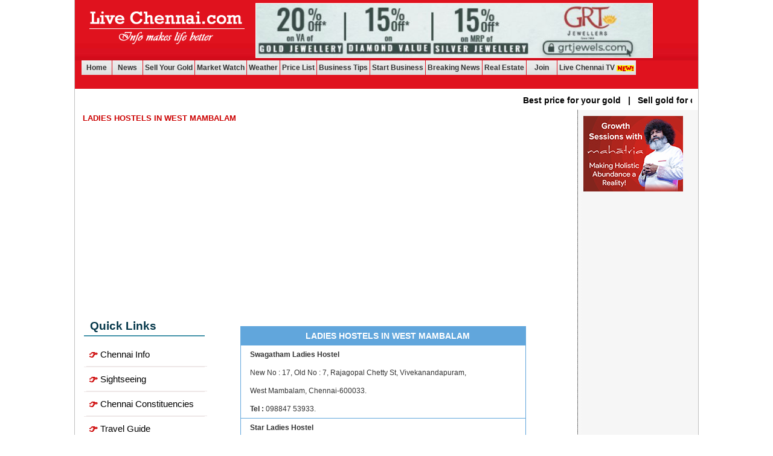

--- FILE ---
content_type: text/html
request_url: https://www.livechennai.com/ladies_hostel_west_mambalam.asp
body_size: 13722
content:
	<html>
	<head>
	<META NAME="ROBOTS" CONTENT="follow,index,all">
	<meta name="viewport" content="width=device-width, initial-scale=1">
	<meta http-equiv="Content-Language" content="en">
	<meta name="Description" content="www.livechennai.com - Chennai Guide ">
	<meta name="Keywords" content="Best ladies hostels in West Mambalam, ladies hostels in West Mambalam, hostels in West Mambalam, details of ladies hostels, ladies hostels West Mambalam, Womens Hostels in West Mambalam, West Mambalam Womens Hostels, Womens Hostels in Chennai">
	<meta name="Publisher" content="J B Soft System(www.jbsoftsystem.com)">
	<meta name="revisit-after" content="7 days">
	<meta name="googlebot" content="ALL">
	<meta name="title" content="www.livechennai.com">
	<meta content="J.Sampath" name="Author">
	<meta http-equiv="Content-Type" content="text/html; charset=windows-1252">
	<meta http-equiv="refresh">
	<title>Best ladies hostels in West Mambalam, ladies hostels in West Mambalam, hostels in West Mambalam, details of ladies hostels, ladies hostels West Mambalam, Womens Hostels in West Mambalam, West Mambalam Womens Hostels, Womens Hostels in Chennai</title>
	<link rel="stylesheet" type="text/css" href="responsive-css/responsive.css">
	<link rel="stylesheet" type="text/css" href="responsive-css/bootstrap.min.css">
	<script async src="https://pagead2.googlesyndication.com/pagead/js/adsbygoogle.js?client=ca-pub-5210135464026679" crossorigin="anonymous" type="5ec3fc3cfb9410a2e8840e00-text/javascript"></script>
	</head>
	<body>
	<!-- Top & Menu Start -->
	 
<!--  <div class="Top_Ban" ><a href="Mahatria_Birthday_Celebration.asp" target="_blank"><img src="images/Top_banner_2505.jpg"></a></div> --> 
<div class="header">
 <div style="margin:0px auto;"> <div id="logo"><a href="https://www.livechennai.com/index.asp"><img src="responsive-include/title.png"></a></div>




  <div id="top-add">
<div style="text-align: right;margin-right: 70px; margin-top: 0px;">
<!--<img src="images/17072020_CREDAI.jpg" style="border: 1px solid #FFF;">-->
 <a href="https://www.grtjewels.com/gifts/gold-coin.html?utm_source=Live+Chennai&utm_medium=Live+Chennai&utm_campaign=Live+Chennai&utm_id=Live+Chennai&utm_term=Live+Chennai&utm_content=Live+Chennai" target="_blank" rel="nofollow"><img src="images/lc-grt-Home-banner061023.jpg" alt="LiveChennai GRT Offer" style="border: 1px solid #FFF;"></a>
 <!--<a href="https://www.livechennai.com/jbagrofoods.asp" target="_blank"><img src="images/Marchekku_2819.jpg" style="border: 1px solid #FFF;"></a>
<a href="https://www.livechennai.com/detailnews.asp?newsid=54609" target="_blank">
  <img src="images/vedas3107.jpg" style="border: 1px solid #FFF;"></a>
<a href="http://www.jbcs.in/business-vedas.php" target="_blank"><img src="images/bsv-18920.jpg" style="border: 1px solid #FFF;"></a>-->
</div>
    <!--<A href="http://www.jbcrm.com/" target=_blank><img src="images/JBSOFT_07_06_19.jpg"></A>-->
  </div>
 </div>
  <div class="clear"></div>
  <link rel="stylesheet" type="text/css" href="responsive-include/res-menu.css">
<div class="menu" >
  <nav  class="nav-main" >
      <label for="show-menu" class="show-menu">&nbsp;&nbsp;<b onclick="if (!window.__cfRLUnblockHandlers) return false; openNav()" data-cf-modified-5ec3fc3cfb9410a2e8840e00-="">&#9776;</b></label>
      <input type="checkbox" id="show-menu" role="button">
      
   <div class="link" id="menu">
      <div class="closebtn"><a href="javascript:void(0)" onclick="if (!window.__cfRLUnblockHandlers) return false; closeNav()" data-cf-modified-5ec3fc3cfb9410a2e8840e00-=""><b class="close">&times;</b></a></div>
      <a href="index.asp"><img src="images/res-menu-home.png" class="res-img">Home</a>
      <a href="news.asp" ><img src="images/res-menu-news.png" class="res-img">News</a>
      <!-- <a href="https://www.livechennai.com/detailnews.asp?newsid=68691" > <img src="images/res-menu-event.png" class="res-img">Referrals <img src="images/new_animated.gif"></a> -->
      <a href="Sell_your_gold.asp"> <img src="images/res-menu-job.png" class="res-img">Sell Your Gold </a>
      <a href="gold_silverrate.asp"> <img src="images/res-menu-gold.png" class="res-img">Market Watch</a>
     <a  href="https://www.livechennai.com/weather.asp"  id="res-hide">Weather</a>
        <!--<a  href="https://cl.ibre.in/" target="_blank" id="res-hide">
      <img src="images/res-menu-classified.png" class="res-img">Classifieds</a> -->
      <a href="pricelist_chennai.asp"> <img src="images/res-menu-price.png" class="res-img">Price List</a>
      <!--<a  href="https://cl.ibre.in/" target="_blank" id="res-img"> <img src="images/res-menu-classified.png" class="res-img">Classifieds</a> -->
      <!--  <a  href="http://metrotrain.livechennai.com/" target="_blank" id="res-hide">Metro Train</a> -->
    <!--<a  href="Education_news_chennai.asp" target="_blank" id="res-hide">Education</a>-->
      <!-- <a  href="http://directory.livechennai.com/" target="_blank" id="res-hide">Directory</a>-->
     <!--  <a  href="http://property.livechennai.com/" target="_blank" id="res-hide">Properties</a> -->
    <!-- <a  href="http://jobs.livechennai.com/" target="_blank" id="res-hide"><img src="images/res-menu-job.png" class="res-img">Jobs</a> -->
   <!--  <a  href="https://www.livechennai.com/detailnews.asp?newsid=43639" target="_blank" id="res-hide">Blood </a> -->
       <!-- <a  href="Chennaihelplines.asp" target="_blank" id="res-hide">Help Lines</a> -->
      <!-- <a  href="https://www.livechennai.com/weather.asp"  id="res-hide">Weather</a> -->
      <!-- <a  href="health_news_in_chennai.asp"  id="res-hide">Health</a>
 <a  href="Education_news_chennai.asp" id="res-hide">Education</a> -->
       <!-- <a href="Trending_News.asp"> <img src="images/res-menu-event.png" class="res-img">Trending News</a> -->
       
    <!--  <a href="detailnews.asp?newsid=46739" target="_blank" id="res-hide">Join Rotary</a> -->
     <!-- <a  href="exploring_chennai.asp" target="_blank" id="res-hide">Explore Chennai </a> -->
     <!--  <a href="http://videos.livechennai.com/" target="_blank" id="res-hide">Videos</a>-->
      <a  href="business_tips.asp" ><img src="images/res-menu-business.png" class="res-img">Business Tips</a>
       <a  href="start_business.asp" ><img src="images/res-menu-business.png" class="res-img">Start Business</a>
      <!--<a href="https://www.livechennai.com/work_from_home_genuine.asp"><img src="images/res-menu-business.png" class="res-img">Work From Home</a>-->


      
     <!--<a href="https://tamil.livechennai.com/" target="_blank" id="res-hide"><img src="../images/Tamil-menu.jpg"></a>-->



      <!-- <a  href="Education_news_chennai.asp" target="_blank" id="res-hide">Education</a> -->
      <!-- <a  href="chatgpt_tips.asp" target="_blank" id="res-hide">ChatGPT Tips <img src="images/new_animated.gif"></a> -->
     
     <!--    <a  href="jobs.asp" target="_blank" id="res-hide"> Jobs </a>  -->
      <a href="https://breakingnews.jbss.in/?site=LiveChennai" target="_blank" id="res-hide">Breaking News </a>
      <a  href="real_estate.asp" id="res-hide">Real Estate</a>
      <a  href="https://www.livechennai.com/join.asp"  id="res-hide"> Join </a>
       <a  href="livechennai_tv.asp" target="_blank" id="res-hide"> Live Chennai TV <img src="images/new_animated.gif"></a>
      
      <!--<a  href="https://www.livechennai.com/detailnews.asp?newsid=61928"  id="res-hide"> Painting <img src="images/new_animated.gif"></a>-->
      <!-- <a  href="https://www.livechennai.com/contactus.asp"  id="res-hide"> Contact Us </a> -->
     
      <!-- <a  href="products.asp" target="_blank"><img src="images/res-menu-qa.png" class="res-img">Products</a> --> 
      <!-- <a  href="ro-water-enquiry.asp"><img src="images/res-menu-qa.png" class="res-img">Buy RO<img src="images/new_animated.gif"></a>  -->
      <!-- <a  href="Sell_your_gold.asp"><img src="images/res-menu-qa.png" class="res-img">Sell Gold<img src="images/new_animated.gif"></a> --> 
      <!-- <a  href="Business_Networking_Chennai.asp"><img src="images/res-menu-qa.png" class="res-img">CBN</a> --> 
      <!-- <a  href="http://www.jobs4all.in/" target="_blank"  id="res-hide">Jobs4all<img src="images/new_animated.gif"></a> -->
      <!-- <a  href="press_release_chennai.asp"  id="res-hide">Press Releases</a>
      <a  href="Questions_Answers.asp"  ><img src="images/res-menu-qa.png" class="res-img">Q&A's</a>
      <a  href="Education_news_chennai.asp" id="res-hide">Education</a> 
      <a  href="Education_news_chennai.asp" target="_blank" id="res-hide">Education</a>
      <a href="jbagrofoods.asp" target="_blank" id="res-hide">Shops <img src="images/new_animated.gif"></a>
      <a  href="https://www.livechennai.com/enquiry_form.asp"><img src="images/res-menu-qa.png" class="res-img">Advertise</a>
      <a href="jbagrofoods.asp" target="_blank" id="res-hide">Shops <img src="images/new_animated.gif"></a>
       <a href="Relationship.asp" target="_blank" id="res-hide">Relationship<img src="images/new_animated.gif"></a>
       <a  href="jbagrofoods.asp" target="_blank" id="res-hide">Agro Foods</a>
      <a href="services.asp" target="_blank" id="res-hide">Services</a>-->
      <a  href="ChennaiInfo.asp"  id="res-img"><img src="images/res-menu-info.png" class="res-img">Chennai Info</a>
     <a  href="http://breakingnews.jbss.in/?site=lc"  id="res-img"><img src="images/res-menu-event.png" class="res-img">Breaking News</a>
      
      <a  href="https://www.livechennai.com/real_estate.asp"  id="res-img"><img src="images/real-estate170721.png" class="res-img">Real Estate</a>
      <a  href="https://www.livechennai.com/jobs.asp"  id="res-img"><img src="images/res-menu-job.png" class="res-img"> Jobs </a>
      <a  href="sabarimala_news.asp" target="_blank" id="res-img"> <img src="images/res-menu-classified.png" class="res-img">Sabarimala News</a>
      
      <a  href="tirumala_news.asp" target="_blank" id="res-img"> <img src="images/res-menu-classified.png" class="res-img">Tirumala News</a>
      
       <a  href="https://www.livechennai.com/contactus.asp"  id="res-img"><img src="images/contact19721.png" class="res-img"> Contact Us </a>
      
<!--<a  href="detailnews.asp?newsid=38582"  id="res-img"><img src="images/blood-donation.png" class="res-img">Blood</a>-->
      <!--<li><A href="https://livechennai.com/vijee_krishnan_recipes.asp" target=_blank>Recipes</A></li>-->
      <!-- <li><a href="http://tamilcinemas.in/" target="_blank">Tamil Cinemas</a></li> -->
      <!-- <li><a href="http://videos.livechennai.com/" target="_blank">Videos</a></li> -->
      <!-- <li><a href="advertise.asp" target="_blank">Advertise</a></li> -->
      <!--<li><a href="http://tamil.livechennai.com/" target="_blank">Tamil</a></li>-->
      <!-- <li><a href="http://tamilnadumlas.com" target="_blank">Tamilnadu MLAs</a></li> -->
      <!--<li><a href="https://www.livechennai.com/cyclone/" target="_blank">Cyclone<img src="images/new_animated.gif"></a></li>-->
      <!--<a href="chennai-events.asp"> <img src="images/res-menu-event.png" class="res-img">Events</a>-->
      <!--<li><a href="https://www.livechennai.com/Astrology.asp" target="_blank">Astrology</a></li>-->
      <!--<li><a href="http://www.jbcrm.com/" target="_blank">Software<img src="images/new_animated.gif"></a></li>-->
      <!--<li><a href="detailnews.asp?newsid=20532" target="_blank">Mobile App</a></li>-->
      <script type="5ec3fc3cfb9410a2e8840e00-text/javascript">
function openNav() {
    document.getElementById("menu").style.display = "block";
}

function closeNav() {
    document.getElementById("menu").style.display = "none";
}
</script>
    </div>
  </nav>
</div>




<div class="mob-topads">
 <a href="https://www.grtjewels.com/gifts/gold-coin.html?utm_source=Live+Chennai&utm_medium=Live+Chennai&utm_campaign=Live+Chennai&utm_id=Live+Chennai&utm_term=Live+Chennai&utm_content=Live+Chennai" target="_blank" rel="nofollow"><img src="images/lc-grt-Home-banner061023.jpg"  alt="LiveChennai GRT Offer" style="border: 1px solid #FFF;"></a>
</div>
<br>

 <!-- <div class="scroll-section"><marquee behavior="scroll" direction="left" onmouseover="this.stop();" onmouseout="this.start();"><a href="https://wa.me/919543549292" target="_blank" style="text-decoration: none;font-size: 14px;color: #000;"> Part-Time Opportunity - Join LiveChennai.com and Work at Your Convenience. Nature of Job:  Taking photos | Meeting people | Conducting interviews | Collecting information | Coordinating with our team | Video Editing - <img src="images/whatsappmobileno.jpg"> - <b style="color: #cc0000;">95435 49292</b></a><br></marquee></div> -->


<div class="scroll-section"><marquee behavior="scroll" direction="left" onmouseover="if (!window.__cfRLUnblockHandlers) return false; this.stop();" onmouseout="if (!window.__cfRLUnblockHandlers) return false; this.start();" data-cf-modified-5ec3fc3cfb9410a2e8840e00-="">   <a href="https://www.livechennai.com/sell_your_gold.asp" target="_blank" style="text-decoration: none;font-size: 14px;color: #000;">Best price for your gold <b style="color:#000;">&nbsp;&nbsp;|&nbsp;&nbsp;</b> Sell gold for cash in Chennai</a><b style="color:#000;"></b><b style="color:#000;">&nbsp;&nbsp;|&nbsp;&nbsp;</b> <a href="https://www.livechennai.com/detailnews.asp?newsid=77977" target="_blank" style="text-decoration: none;font-size: 14px;color: #000;">Power Shutdown Areas in Chennai - Friday (23-01-2026)</a><b style="color:#000;">&nbsp;&nbsp;|&nbsp;&nbsp;</b>
 <br></marquee></div> 

<!-- <div class="scroll-section"><marquee behavior="scroll" direction="left" onmouseover="this.stop();" onmouseout="this.start();"><a href="https://www.livechennai.com/Sell_your_gold.asp" target="_blank" style="text-decoration: none;font-size: 14px;color: #000;">Want to sell Gold ? Check with us !</a> <b>&nbsp;&nbsp;|&nbsp;&nbsp;</b> <a href="https://www.livechennai.com/detailnews.asp?newsid=70317" style="text-decoration: none;font-size: 14px;color: #000;">Launch Your Matrimonial Websites with Our Expert Support! </a><br></marquee></div>  -->


 <!-- <div class="mob-topads" style="float:left;text-align:center;">
 <img src="images/pongal-140125.jpg" style="border: 1px solid #FFF; margin-left: 5px;margin-top: 15px;">
</div>  -->
<!--<div align="right" class="agro"><a href="work_from_home_genuine.asp" target="_blank">Work From Home - Genuine</a></div>
<div align="center" class="nasa"><a href="https://www.livechennai.com/detailnews.asp?newsid=61767" target="_blank">Register with LiveChennai.com to get Special offers</a></div>
<div align="center" class="nasa"><a href="https://www.livechennai.com/detailnews.asp?newsid=61928" target="_blank">Professional Painting Services for Your Home</a></div>-->

</div>


<style type="text/css">
  .brk-news{ background-color: #fff; adding-top: 15px;}
/*.Top_Ban{text-align: center;margin-top: -1px;}*/
  .agro{display: none;}
.nasa{ margin-top: -22px;    background-color: #fcfcb0;padding: 3px;width:100%;float:left;}
.nasa a{    font-size: 13px; color: #191818;    font-weight: bold;   }
.mob-topads{display: none;}
 .header { height: 147px;}
.scroll-section{padding: 10px; font-size: 15px; font-weight: bold; font-family: arial;}

  @media only screen and (max-width: 900px), (max-width: 1024px) {
/*  .Top_Ban{width: 100%; text-align: center;}*/
 #top-add{display: none;}
 .brk-news{display: none;}

 .header {     height: 200px;    margin-bottom: 26px;}
  .mob-topads{display: inline-block;margin-top: 3px;}
.agro{display: inline-block;
    float: right;
    margin-top: -19px;
    margin-right: 11px;
    background-color: #ffff00;
    padding: 1px;}
.agro a{color: #100101;font-size: 13px;text-decoration: none; }
.nasa{width: 100%;background-color: #fcfcb0;padding: 4px;margin-top:0px;}
.scroll-section{color: #0f0f0f; font-weight: bold; font-size: 15px;display: inherit;
    /*background-color: #ffff003d;*/margin-top: 10px;}
</style>

	<!-- Top & Menu End -->
	<div class="wrapper">
	<div class="veg-cointainer">
	<div class="title" style="border:none;">LADIES HOSTELS IN WEST MAMBALAM</div>
	<div>
	<script async src="https://pagead2.googlesyndication.com/pagead/js/adsbygoogle.js?client=ca-pub-5210135464026679" crossorigin="anonymous" type="5ec3fc3cfb9410a2e8840e00-text/javascript"></script>
<!-- 18Oct2023 New -->
<ins class="adsbygoogle"
     style="display:block"
     data-ad-client="ca-pub-5210135464026679"
     data-ad-slot="8488385218"
     data-ad-format="auto"
     data-full-width-responsive="true"></ins>
<script type="5ec3fc3cfb9410a2e8840e00-text/javascript">
     (adsbygoogle = window.adsbygoogle || []).push({});
</script> 
	</div>
	<p>
	<div class="left-list">
	
        
        <table border="0" cellpadding="0" cellspacing="0" bordercolor="#111111" id="table1" style="background-repeat:no-repeat;">
        <tr></tr><tr>

        <td valign="top"   >
        <style type="text/css">
        .menu1{
        cursor: pointer;
    text-decoration: none;
    line-height: 39px;
    width: 200px;
    font-size: 15px;
    color: ##252323;
    display: block;
    padding-left: 4px;
    font-family: 'Lato', sans-serif;
    border-bottom: 1px solid #eee7e7;

        }


        .menu1 span {
    cursor: pointer;
    text-decoration: none;
    line-height: 39px;
    width: 200px;
    font-size: 15px;
    color: ##252323;
    display: block;
    padding-left: 4px;
    font-family: 'Lato', sans-serif;
    border-bottom: 1px solid #eee7e7;
}

       
a.menu1 {
    text-decoration: none;
    color: #000;
    font-family: 'Lato', sans-serif;
}
h5 {
    margin-bottom: 1rem;
    padding-bottom: 5px;
    border-bottom: solid 2px #4292a9;
    font-size: 1.9rem;
    font-weight: 900;
    color: #033649;
    padding-left: 10px;
}


        .submenu{
        /*background:  url('menu14.gif') no-repeat ;*/
        display:block; width:auto; font-size:11px; font-family:verdana,arial; text-decoration:none; font-weight:normal; color:#000000; line-height:27px; padding-left:35px; padding-right:0; padding-top:0px; padding-bottom:0; background-repeat:no-repeat

        }

        .submenu:hover{
        /*background:  url('menu14.gif') no-repeat;*/
        display:block; width:198px; color:#c00; font-size:11px; font-family:verdana,arial; text-decoration:none; font-weight:normal; line-height:27px; padding-left:35px; padding-right:0; padding-top:0px; padding-bottom:0; background-repeat:no-repeat

        }

        .hide{
        display: none;
        }

        .show{
        display: block;
        padding-bottom:1px;
        border-bottom:1px solid #fff;
        width:198;
        }


        </style>
        <script language="JavaScript" type="5ec3fc3cfb9410a2e8840e00-text/JavaScript">
        <!--
        menu_status = new Array(); 
        function showHide(theid){
        /*
        if (document.getElementById) {
        var switch_id = document.getElementById(theid);
        if(menu_status[theid] != 'show') {
        switch_id.className = 'show';
        menu_status[theid] = 'show';
        }else{
        switch_id.className = 'hide';
        menu_status[theid] = 'hide';
        } */


        if (theid=='mymenu1')
        { 
        if (document.getElementById('mymenu1').className!='show')
        {document.getElementById('mymenu1').className = 'show';
        menu_status['mymenu1'] = 'show';}
        else
        {document.getElementById('mymenu1').className = 'hide';
        menu_status['mymenu1'] = 'hide';}

        document.getElementById('mymenu2').className = 'hide';
        menu_status['mymenu2'] = 'hide';
        document.getElementById('mymenu3').className = 'hide';
        menu_status['mymenu3'] = 'hide';
        document.getElementById('mymenu4').className = 'hide';
        menu_status['mymenu4'] = 'hide';
        document.getElementById('mymenu5').className = 'hide';
        menu_status['mymenu5'] = 'hide';
        document.getElementById('mymenu6').className = 'hide';
        menu_status['mymenu6'] = 'hide';
        document.getElementById('mymenu7').className = 'hide';
        menu_status['mymenu7'] = 'hide';
        document.getElementById('mymenu8').className = 'hide';
        menu_status['mymenu8'] = 'hide';
        document.getElementById('mymenu9').className = 'hide';
        menu_status['mymenu9'] = 'hide';
        document.getElementById('mymenu10').className = 'hide';
        menu_status['mymenu10'] = 'hide';
        document.getElementById('mymenu11').className = 'hide';
        menu_status['mymenu11'] = 'hide';
        document.getElementById('mymenu12').className = 'hide';
        menu_status['mymenu12'] = 'hide';
        document.getElementById('mymenu13').className = 'hide';
        menu_status['mymenu13'] = 'hide';
        document.getElementById('mymenu14').className = 'hide';
        menu_status['mymenu14'] = 'hide';
        document.getElementById('mymenu15').className = 'hide';
        menu_status['mymenu15'] = 'hide';
        document.getElementById('mymenu16').className = 'hide';
        menu_status['mymenu16'] = 'hide';
        document.getElementById('mymenu17').className = 'hide';
        menu_status['mymenu17'] = 'hide';
        document.getElementById('mymenu18').className = 'hide';
        menu_status['mymenu18'] = 'hide';
        document.getElementById('mymenu19').className = 'hide';
        menu_status['mymenu19'] = 'hide';

        }

        if (theid=='mymenu2')
        {
        if (document.getElementById('mymenu2').className!='show')
        {document.getElementById('mymenu2').className = 'show';
        menu_status['mymenu2'] = 'show';}
        else
        {document.getElementById('mymenu2').className = 'hide';
        menu_status['mymenu2'] = 'hide';}


        document.getElementById('mymenu1').className = 'hide';
        menu_status['mymenu1'] = 'hide';
        document.getElementById('mymenu3').className = 'hide';
        menu_status['mymenu3'] = 'hide';
        document.getElementById('mymenu4').className = 'hide';
        menu_status['mymenu4'] = 'hide';
        document.getElementById('mymenu5').className = 'hide';
        menu_status['mymenu5'] = 'hide';
        document.getElementById('mymenu6').className = 'hide';
        menu_status['mymenu6'] = 'hide';
        document.getElementById('mymenu7').className = 'hide';
        menu_status['mymenu7'] = 'hide';
        document.getElementById('mymenu8').className = 'hide';
        menu_status['mymenu8'] = 'hide';
        document.getElementById('mymenu9').className = 'hide';
        menu_status['mymenu9'] = 'hide';
        document.getElementById('mymenu10').className = 'hide';
        menu_status['mymenu10'] = 'hide';
        document.getElementById('mymenu11').className = 'hide';
        menu_status['mymenu11'] = 'hide';
        document.getElementById('mymenu12').className = 'hide';
        menu_status['mymenu12'] = 'hide';
        document.getElementById('mymenu13').className = 'hide';
        menu_status['mymenu13'] = 'hide';
        document.getElementById('mymenu14').className = 'hide';
        menu_status['mymenu14'] = 'hide';
        document.getElementById('mymenu15').className = 'hide';
        menu_status['mymenu15'] = 'hide';
        document.getElementById('mymenu16').className = 'hide';
        menu_status['mymenu16'] = 'hide';
        document.getElementById('mymenu17').className = 'hide';
        menu_status['mymenu17'] = 'hide';
        document.getElementById('mymenu18').className = 'hide';
        menu_status['mymenu18'] = 'hide';
        document.getElementById('mymenu19').className = 'hide';
        menu_status['mymenu19'] = 'hide';         
        }


        if (theid=='mymenu3')
        {
        if (document.getElementById('mymenu3').className!='show')
        {document.getElementById('mymenu3').className = 'show';
        menu_status['mymenu3'] = 'show';}
        else
        {document.getElementById('mymenu3').className = 'hide';
        menu_status['mymenu3'] = 'hide';}          

        document.getElementById('mymenu1').className = 'hide';
        menu_status['mymenu1'] = 'hide';
        document.getElementById('mymenu2').className = 'hide';
        menu_status['mymenu2'] = 'hide';
        document.getElementById('mymenu4').className = 'hide';
        menu_status['mymenu4'] = 'hide';
        document.getElementById('mymenu5').className = 'hide';
        menu_status['mymenu5'] = 'hide';
        document.getElementById('mymenu6').className = 'hide';
        menu_status['mymenu6'] = 'hide';
        document.getElementById('mymenu7').className = 'hide';
        menu_status['mymenu7'] = 'hide';
        document.getElementById('mymenu8').className = 'hide';
        menu_status['mymenu8'] = 'hide';
        document.getElementById('mymenu9').className = 'hide';
        menu_status['mymenu9'] = 'hide';
        document.getElementById('mymenu10').className = 'hide';
        menu_status['mymenu10'] = 'hide';
        document.getElementById('mymenu11').className = 'hide';
        menu_status['mymenu11'] = 'hide';
        document.getElementById('mymenu12').className = 'hide';
        menu_status['mymenu12'] = 'hide';
        document.getElementById('mymenu13').className = 'hide';
        menu_status['mymenu13'] = 'hide';
        document.getElementById('mymenu14').className = 'hide';
        menu_status['mymenu14'] = 'hide';
        document.getElementById('mymenu15').className = 'hide';
        menu_status['mymenu15'] = 'hide';
        document.getElementById('mymenu16').className = 'hide';
        menu_status['mymenu16'] = 'hide';
        document.getElementById('mymenu17').className = 'hide';
        menu_status['mymenu17'] = 'hide';
        document.getElementById('mymenu18').className = 'hide';
        menu_status['mymenu18'] = 'hide';
        document.getElementById('mymenu19').className = 'hide';
        menu_status['mymenu19'] = 'hide';

        }


        if (theid=='mymenu4')
        {
        if (document.getElementById('mymenu4').className!='show')
        {document.getElementById('mymenu4').className = 'show';
        menu_status['mymenu4'] = 'show';}
        else
        {document.getElementById('mymenu4').className = 'hide';
        menu_status['mymenu4'] = 'hide';}          


        document.getElementById('mymenu1').className = 'hide';
        menu_status['mymenu1'] = 'hide';
        document.getElementById('mymenu2').className = 'hide';
        menu_status['mymenu2'] = 'hide';
        document.getElementById('mymenu3').className = 'hide';
        menu_status['mymenu3'] = 'hide';
        document.getElementById('mymenu5').className = 'hide';
        menu_status['mymenu5'] = 'hide';
        document.getElementById('mymenu6').className = 'hide';
        menu_status['mymenu6'] = 'hide';
        document.getElementById('mymenu7').className = 'hide';
        menu_status['mymenu7'] = 'hide';
        document.getElementById('mymenu8').className = 'hide';
        menu_status['mymenu8'] = 'hide';
        document.getElementById('mymenu9').className = 'hide';
        menu_status['mymenu9'] = 'hide';
        document.getElementById('mymenu10').className = 'hide';
        menu_status['mymenu10'] = 'hide';
        document.getElementById('mymenu11').className = 'hide';
        menu_status['mymenu11'] = 'hide';
        document.getElementById('mymenu12').className = 'hide';
        menu_status['mymenu12'] = 'hide';
        document.getElementById('mymenu13').className = 'hide';
        menu_status['mymenu13'] = 'hide';
        document.getElementById('mymenu14').className = 'hide';
        menu_status['mymenu14'] = 'hide';
        document.getElementById('mymenu15').className = 'hide';
        menu_status['mymenu15'] = 'hide';
        document.getElementById('mymenu16').className = 'hide';
        menu_status['mymenu16'] = 'hide';
        document.getElementById('mymenu17').className = 'hide';
        menu_status['mymenu17'] = 'hide';
        document.getElementById('mymenu18').className = 'hide';
        menu_status['mymenu18'] = 'hide';
        document.getElementById('mymenu19').className = 'hide';
        menu_status['mymenu19'] = 'hide';
        }

        if (theid=='mymenu5')
        {
        if (document.getElementById('mymenu5').className!='show')
        {document.getElementById('mymenu5').className = 'show';
        menu_status['mymenu5'] = 'show';}
        else
        {document.getElementById('mymenu5').className = 'hide';
        menu_status['mymenu5'] = 'hide';} 


        document.getElementById('mymenu1').className = 'hide';
        menu_status['mymenu1'] = 'hide';
        document.getElementById('mymenu2').className = 'hide';
        menu_status['mymenu2'] = 'hide';
        document.getElementById('mymenu3').className = 'hide';
        menu_status['mymenu3'] = 'hide';
        document.getElementById('mymenu4').className = 'hide';
        menu_status['mymenu4'] = 'hide';
        document.getElementById('mymenu6').className = 'hide';
        menu_status['mymenu6'] = 'hide';
        document.getElementById('mymenu7').className = 'hide';
        menu_status['mymenu7'] = 'hide';
        document.getElementById('mymenu8').className = 'hide';
        menu_status['mymenu8'] = 'hide';
        document.getElementById('mymenu9').className = 'hide';
        menu_status['mymenu9'] = 'hide';
        document.getElementById('mymenu10').className = 'hide';
        menu_status['mymenu10'] = 'hide';
        document.getElementById('mymenu11').className = 'hide';
        menu_status['mymenu11'] = 'hide';
        document.getElementById('mymenu12').className = 'hide';
        menu_status['mymenu12'] = 'hide';
        document.getElementById('mymenu13').className = 'hide';
        menu_status['mymenu13'] = 'hide';
        document.getElementById('mymenu14').className = 'hide';
        menu_status['mymenu14'] = 'hide';
        document.getElementById('mymenu15').className = 'hide';
        menu_status['mymenu15'] = 'hide';
        document.getElementById('mymenu16').className = 'hide';
        menu_status['mymenu16'] = 'hide';
        document.getElementById('mymenu17').className = 'hide';
        menu_status['mymenu17'] = 'hide';
        document.getElementById('mymenu18').className = 'hide';
        menu_status['mymenu18'] = 'hide';
        document.getElementById('mymenu19').className = 'hide';
        menu_status['mymenu19'] = 'hide';        
        }

        if (theid=='mymenu6')
        {
        if (document.getElementById('mymenu6').className!='show')
        {document.getElementById('mymenu6').className = 'show';
        menu_status['mymenu6'] = 'show';}
        else
        {document.getElementById('mymenu6').className = 'hide';
        menu_status['mymenu6'] = 'hide';} 


        document.getElementById('mymenu1').className = 'hide';
        menu_status['mymenu1'] = 'hide';
        document.getElementById('mymenu2').className = 'hide';
        menu_status['mymenu2'] = 'hide';
        document.getElementById('mymenu3').className = 'hide';
        menu_status['mymenu3'] = 'hide';
        document.getElementById('mymenu4').className = 'hide';
        menu_status['mymenu4'] = 'hide';
        document.getElementById('mymenu5').className = 'hide';
        menu_status['mymenu5'] = 'hide';
        document.getElementById('mymenu7').className = 'hide';
        menu_status['mymenu7'] = 'hide';
        document.getElementById('mymenu8').className = 'hide';
        menu_status['mymenu8'] = 'hide';
        document.getElementById('mymenu9').className = 'hide';
        menu_status['mymenu9'] = 'hide';
        document.getElementById('mymenu10').className = 'hide';
        menu_status['mymenu10'] = 'hide';
        document.getElementById('mymenu11').className = 'hide';
        menu_status['mymenu11'] = 'hide';
        document.getElementById('mymenu12').className = 'hide';
        menu_status['mymenu12'] = 'hide';
        document.getElementById('mymenu13').className = 'hide';
        menu_status['mymenu13'] = 'hide';
        document.getElementById('mymenu14').className = 'hide';
        menu_status['mymenu14'] = 'hide';
        document.getElementById('mymenu15').className = 'hide';
        menu_status['mymenu15'] = 'hide';
        document.getElementById('mymenu16').className = 'hide';
        menu_status['mymenu16'] = 'hide';
        document.getElementById('mymenu17').className = 'hide';
        menu_status['mymenu17'] = 'hide';
        document.getElementById('mymenu18').className = 'hide';
        menu_status['mymenu18'] = 'hide';
        document.getElementById('mymenu19').className = 'hide';
        menu_status['mymenu19'] = 'hide';        
        }


        if (theid=='mymenu7')
        {
        if (document.getElementById('mymenu7').className!='show')
        {document.getElementById('mymenu7').className = 'show';
        menu_status['mymenu7'] = 'show';}
        else
        {document.getElementById('mymenu7').className = 'hide';
        menu_status['mymenu7'] = 'hide';} 


        document.getElementById('mymenu1').className = 'hide';
        menu_status['mymenu1'] = 'hide';
        document.getElementById('mymenu2').className = 'hide';
        menu_status['mymenu2'] = 'hide';
        document.getElementById('mymenu3').className = 'hide';
        menu_status['mymenu3'] = 'hide';
        document.getElementById('mymenu4').className = 'hide';
        menu_status['mymenu4'] = 'hide';
        document.getElementById('mymenu5').className = 'hide';
        menu_status['mymenu5'] = 'hide';
        document.getElementById('mymenu6').className = 'hide';
        menu_status['mymenu6'] = 'hide';
        document.getElementById('mymenu8').className = 'hide';
        menu_status['mymenu8'] = 'hide';
        document.getElementById('mymenu9').className = 'hide';
        menu_status['mymenu9'] = 'hide';
        document.getElementById('mymenu10').className = 'hide';
        menu_status['mymenu10'] = 'hide';
        document.getElementById('mymenu11').className = 'hide';
        menu_status['mymenu11'] = 'hide';
        document.getElementById('mymenu12').className = 'hide';
        menu_status['mymenu12'] = 'hide';
        document.getElementById('mymenu13').className = 'hide';
        menu_status['mymenu13'] = 'hide';
        document.getElementById('mymenu14').className = 'hide';
        menu_status['mymenu14'] = 'hide';
        document.getElementById('mymenu15').className = 'hide';
        menu_status['mymenu15'] = 'hide';
        document.getElementById('mymenu16').className = 'hide';
        menu_status['mymenu16'] = 'hide';
        document.getElementById('mymenu17').className = 'hide';
        menu_status['mymenu17'] = 'hide';
        document.getElementById('mymenu18').className = 'hide';
        menu_status['mymenu18'] = 'hide';
        document.getElementById('mymenu19').className = 'hide';
        menu_status['mymenu19'] = 'hide';
        }

        if (theid=='mymenu8')
        {
        if (document.getElementById('mymenu8').className!='show')
        {document.getElementById('mymenu8').className = 'show';
        menu_status['mymenu8'] = 'show';}
        else
        {document.getElementById('mymenu8').className = 'hide';
        menu_status['mymenu8'] = 'hide';}    

        document.getElementById('mymenu1').className = 'hide';
        menu_status['mymenu1'] = 'hide';
        document.getElementById('mymenu2').className = 'hide';
        menu_status['mymenu2'] = 'hide';
        document.getElementById('mymenu3').className = 'hide';
        menu_status['mymenu3'] = 'hide';
        document.getElementById('mymenu4').className = 'hide';
        menu_status['mymenu4'] = 'hide';
        document.getElementById('mymenu5').className = 'hide';
        menu_status['mymenu5'] = 'hide';
        document.getElementById('mymenu6').className = 'hide';
        menu_status['mymenu6'] = 'hide';
        document.getElementById('mymenu7').className = 'hide';
        menu_status['mymenu7'] = 'hide';
        document.getElementById('mymenu9').className = 'hide';
        menu_status['mymenu9'] = 'hide';
        document.getElementById('mymenu10').className = 'hide';
        menu_status['mymenu10'] = 'hide';
        document.getElementById('mymenu11').className = 'hide';
        menu_status['mymenu11'] = 'hide';
        document.getElementById('mymenu12').className = 'hide';
        menu_status['mymenu12'] = 'hide';
        document.getElementById('mymenu13').className = 'hide';
        menu_status['mymenu13'] = 'hide';
        document.getElementById('mymenu14').className = 'hide';
        menu_status['mymenu14'] = 'hide';
        document.getElementById('mymenu15').className = 'hide';
        menu_status['mymenu15'] = 'hide';
        document.getElementById('mymenu16').className = 'hide';
        menu_status['mymenu16'] = 'hide';
        document.getElementById('mymenu17').className = 'hide';
        menu_status['mymenu17'] = 'hide';
        document.getElementById('mymenu18').className = 'hide';
        menu_status['mymenu18'] = 'hide';
        document.getElementById('mymenu19').className = 'hide';
        menu_status['mymenu19'] = 'hide';
        }


        if (theid=='mymenu9')
        {
        if (document.getElementById('mymenu9').className!='show')
        {document.getElementById('mymenu9').className = 'show';
        menu_status['mymenu9'] = 'show';}
        else
        {document.getElementById('mymenu9').className = 'hide';
        menu_status['mymenu9'] = 'hide';} 


        {document.getElementById('mymenu8').className = 'hide';
        menu_status['mymenu8'] = 'hide';}     
        document.getElementById('mymenu1').className = 'hide';
        menu_status['mymenu1'] = 'hide';
        document.getElementById('mymenu2').className = 'hide';
        menu_status['mymenu2'] = 'hide';
        document.getElementById('mymenu3').className = 'hide';
        menu_status['mymenu3'] = 'hide';
        document.getElementById('mymenu4').className = 'hide';
        menu_status['mymenu4'] = 'hide';
        document.getElementById('mymenu5').className = 'hide';
        menu_status['mymenu5'] = 'hide';
        document.getElementById('mymenu6').className = 'hide';
        menu_status['mymenu6'] = 'hide';
        document.getElementById('mymenu7').className = 'hide';
        menu_status['mymenu7'] = 'hide';
        document.getElementById('mymenu8').className = 'hide';
        menu_status['mymenu8'] = 'hide';
        document.getElementById('mymenu10').className = 'hide';
        menu_status['mymenu10'] = 'hide';
        document.getElementById('mymenu11').className = 'hide';
        menu_status['mymenu11'] = 'hide';
        document.getElementById('mymenu12').className = 'hide';
        menu_status['mymenu12'] = 'hide';
        document.getElementById('mymenu13').className = 'hide';
        menu_status['mymenu13'] = 'hide';
        document.getElementById('mymenu14').className = 'hide';
        menu_status['mymenu14'] = 'hide';
        document.getElementById('mymenu15').className = 'hide';
        menu_status['mymenu15'] = 'hide';
        document.getElementById('mymenu16').className = 'hide';
        menu_status['mymenu16'] = 'hide';
        document.getElementById('mymenu17').className = 'hide';
        menu_status['mymenu17'] = 'hide';
        document.getElementById('mymenu18').className = 'hide';
        menu_status['mymenu18'] = 'hide';
        document.getElementById('mymenu19').className = 'hide';
        menu_status['mymenu19'] = 'hide';

        }

        if (theid=='mymenu10')
        {
        if (document.getElementById('mymenu10').className!='show')
        {document.getElementById('mymenu10').className = 'show';
        menu_status['mymenu10'] = 'show';}
        else
        {document.getElementById('mymenu10').className = 'hide';
        menu_status['mymenu10'] = 'hide';} 

        document.getElementById('mymenu1').className = 'hide';
        menu_status['mymenu1'] = 'hide';
        document.getElementById('mymenu2').className = 'hide';
        menu_status['mymenu2'] = 'hide';
        document.getElementById('mymenu3').className = 'hide';
        menu_status['mymenu3'] = 'hide';
        document.getElementById('mymenu4').className = 'hide';
        menu_status['mymenu4'] = 'hide';
        document.getElementById('mymenu5').className = 'hide';
        menu_status['mymenu5'] = 'hide';
        document.getElementById('mymenu6').className = 'hide';
        menu_status['mymenu6'] = 'hide';
        document.getElementById('mymenu7').className = 'hide';
        menu_status['mymenu7'] = 'hide';
        document.getElementById('mymenu8').className = 'hide';
        menu_status['mymenu8'] = 'hide';
        document.getElementById('mymenu9').className = 'hide';
        menu_status['mymenu9'] = 'hide';
        document.getElementById('mymenu11').className = 'hide';
        menu_status['mymenu11'] = 'hide';
        document.getElementById('mymenu12').className = 'hide';
        menu_status['mymenu12'] = 'hide';
        document.getElementById('mymenu13').className = 'hide';
        menu_status['mymenu13'] = 'hide';
        document.getElementById('mymenu14').className = 'hide';
        menu_status['mymenu14'] = 'hide';
        document.getElementById('mymenu15').className = 'hide';
        menu_status['mymenu15'] = 'hide';
        document.getElementById('mymenu16').className = 'hide';
        menu_status['mymenu16'] = 'hide';
        document.getElementById('mymenu17').className = 'hide';
        menu_status['mymenu17'] = 'hide';
        document.getElementById('mymenu18').className = 'hide';
        menu_status['mymenu18'] = 'hide'; 
        document.getElementById('mymenu19').className = 'hide';
        menu_status['mymenu19'] = 'hide';        
        }


        if (theid=='mymenu11')
        {
        if (document.getElementById('mymenu11').className!='show')
        {document.getElementById('mymenu11').className = 'show';
        menu_status['mymenu11'] = 'show';}
        else
        {document.getElementById('mymenu11').className = 'hide';
        menu_status['mymenu11'] = 'hide';}  


        document.getElementById('mymenu1').className = 'hide';
        menu_status['mymenu1'] = 'hide';
        document.getElementById('mymenu2').className = 'hide';
        menu_status['mymenu2'] = 'hide';
        document.getElementById('mymenu3').className = 'hide';
        menu_status['mymenu3'] = 'hide';
        document.getElementById('mymenu4').className = 'hide';
        menu_status['mymenu4'] = 'hide';
        document.getElementById('mymenu5').className = 'hide';
        menu_status['mymenu5'] = 'hide';
        document.getElementById('mymenu6').className = 'hide';
        menu_status['mymenu6'] = 'hide';
        document.getElementById('mymenu7').className = 'hide';
        menu_status['mymenu7'] = 'hide';
        document.getElementById('mymenu8').className = 'hide';
        menu_status['mymenu8'] = 'hide';
        document.getElementById('mymenu10').className = 'hide';
        menu_status['mymenu10'] = 'hide';
        document.getElementById('mymenu9').className = 'hide';
        menu_status['mymenu9'] = 'hide';
        document.getElementById('mymenu12').className = 'hide';
        menu_status['mymenu12'] = 'hide';
        document.getElementById('mymenu13').className = 'hide';
        menu_status['mymenu13'] = 'hide';
        document.getElementById('mymenu14').className = 'hide';
        menu_status['mymenu14'] = 'hide';
        document.getElementById('mymenu15').className = 'hide';
        menu_status['mymenu15'] = 'hide';
        document.getElementById('mymenu16').className = 'hide';
        menu_status['mymenu16'] = 'hide';
        document.getElementById('mymenu17').className = 'hide';
        menu_status['mymenu17'] = 'hide';
        document.getElementById('mymenu18').className = 'hide';
        menu_status['mymenu18'] = 'hide';
        document.getElementById('mymenu19').className = 'hide';
        menu_status['mymenu19'] = 'hide';

        }

        if (theid=='mymenu12')
        {
        if (document.getElementById('mymenu12').className!='show')
        {document.getElementById('mymenu12').className = 'show';
        menu_status['mymenu12'] = 'show';}
        else
        {document.getElementById('mymenu12').className = 'hide';
        menu_status['mymenu12'] = 'hide';} 

        document.getElementById('mymenu1').className = 'hide';
        menu_status['mymenu1'] = 'hide';
        document.getElementById('mymenu2').className = 'hide';
        menu_status['mymenu2'] = 'hide';
        document.getElementById('mymenu3').className = 'hide';
        menu_status['mymenu3'] = 'hide';
        document.getElementById('mymenu4').className = 'hide';
        menu_status['mymenu4'] = 'hide';
        document.getElementById('mymenu5').className = 'hide';
        menu_status['mymenu5'] = 'hide';
        document.getElementById('mymenu6').className = 'hide';
        menu_status['mymenu6'] = 'hide';
        document.getElementById('mymenu7').className = 'hide';
        menu_status['mymenu7'] = 'hide';
        document.getElementById('mymenu8').className = 'hide';
        menu_status['mymenu8'] = 'hide';
        document.getElementById('mymenu10').className = 'hide';
        menu_status['mymenu10'] = 'hide';
        document.getElementById('mymenu9').className = 'hide';
        menu_status['mymenu9'] = 'hide';
        document.getElementById('mymenu11').className = 'hide';
        menu_status['mymenu11'] = 'hide';
        document.getElementById('mymenu13').className = 'hide';
        menu_status['mymenu13'] = 'hide';
        document.getElementById('mymenu14').className = 'hide';
        menu_status['mymenu14'] = 'hide';
        document.getElementById('mymenu15').className = 'hide';
        menu_status['mymenu15'] = 'hide';
        document.getElementById('mymenu16').className = 'hide';
        menu_status['mymenu16'] = 'hide';
        document.getElementById('mymenu17').className = 'hide';
        menu_status['mymenu17'] = 'hide';
        document.getElementById('mymenu18').className = 'hide';
        menu_status['mymenu18'] = 'hide';
        document.getElementById('mymenu19').className = 'hide';
        menu_status['mymenu19'] = 'hide';
        }


        if (theid=='mymenu13')
        {
        if (document.getElementById('mymenu13').className!='show')
        {document.getElementById('mymenu13').className = 'show';
        menu_status['mymenu13'] = 'show';}
        else
        {document.getElementById('mymenu13').className = 'hide';
        menu_status['mymenu13'] = 'hide';}

        document.getElementById('mymenu1').className = 'hide';
        menu_status['mymenu1'] = 'hide';
        document.getElementById('mymenu2').className = 'hide';
        menu_status['mymenu2'] = 'hide';
        document.getElementById('mymenu3').className = 'hide';
        menu_status['mymenu3'] = 'hide';
        document.getElementById('mymenu4').className = 'hide';
        menu_status['mymenu4'] = 'hide';
        document.getElementById('mymenu5').className = 'hide';
        menu_status['mymenu5'] = 'hide';
        document.getElementById('mymenu6').className = 'hide';
        menu_status['mymenu6'] = 'hide';
        document.getElementById('mymenu7').className = 'hide';
        menu_status['mymenu7'] = 'hide';
        document.getElementById('mymenu8').className = 'hide';
        menu_status['mymenu8'] = 'hide';
        document.getElementById('mymenu10').className = 'hide';
        menu_status['mymenu10'] = 'hide';
        document.getElementById('mymenu9').className = 'hide';
        menu_status['mymenu9'] = 'hide';
        document.getElementById('mymenu11').className = 'hide';
        menu_status['mymenu11'] = 'hide';
        document.getElementById('mymenu12').className = 'hide';
        menu_status['mymenu12'] = 'hide';
        document.getElementById('mymenu14').className = 'hide';
        menu_status['mymenu14'] = 'hide';
        document.getElementById('mymenu15').className = 'hide';
        menu_status['mymenu15'] = 'hide';
        document.getElementById('mymenu16').className = 'hide';
        menu_status['mymenu16'] = 'hide';
        document.getElementById('mymenu17').className = 'hide';
        menu_status['mymenu17'] = 'hide';
        document.getElementById('mymenu18').className = 'hide';
        menu_status['mymenu18'] = 'hide';
        document.getElementById('mymenu19').className = 'hide';
        menu_status['mymenu19'] = 'hide';

        }

        if (theid=='mymenu14')
        {
        if (document.getElementById('mymenu14').className!='show')
        {document.getElementById('mymenu14').className = 'show';
        menu_status['mymenu14'] = 'show';}
        else
        {document.getElementById('mymenu14').className = 'hide';
        menu_status['mymenu14'] = 'hide';} 


        document.getElementById('mymenu1').className = 'hide';
        menu_status['mymenu1'] = 'hide';
        document.getElementById('mymenu2').className = 'hide';
        menu_status['mymenu2'] = 'hide';
        document.getElementById('mymenu3').className = 'hide';
        menu_status['mymenu3'] = 'hide';
        document.getElementById('mymenu4').className = 'hide';
        menu_status['mymenu4'] = 'hide';
        document.getElementById('mymenu5').className = 'hide';
        menu_status['mymenu5'] = 'hide';
        document.getElementById('mymenu6').className = 'hide';
        menu_status['mymenu6'] = 'hide';
        document.getElementById('mymenu7').className = 'hide';
        menu_status['mymenu7'] = 'hide';
        document.getElementById('mymenu8').className = 'hide';
        menu_status['mymenu8'] = 'hide';
        document.getElementById('mymenu10').className = 'hide';
        menu_status['mymenu10'] = 'hide';
        document.getElementById('mymenu9').className = 'hide';
        menu_status['mymenu9'] = 'hide';
        document.getElementById('mymenu11').className = 'hide';
        menu_status['mymenu11'] = 'hide';
        document.getElementById('mymenu12').className = 'hide';
        menu_status['mymenu12'] = 'hide';
        document.getElementById('mymenu13').className = 'hide';
        menu_status['mymenu13'] = 'hide';
        document.getElementById('mymenu15').className = 'hide';
        menu_status['mymenu15'] = 'hide';
        document.getElementById('mymenu16').className = 'hide';
        menu_status['mymenu16'] = 'hide';
        document.getElementById('mymenu17').className = 'hide';
        menu_status['mymenu17'] = 'hide';
        document.getElementById('mymenu18').className = 'hide';
        menu_status['mymenu18'] = 'hide';
        document.getElementById('mymenu19').className = 'hide';
        menu_status['mymenu19'] = 'hide';

        }

        if (theid=='mymenu15')
        {
        if (document.getElementById('mymenu15').className!='show')
        {document.getElementById('mymenu15').className = 'show';
        menu_status['mymenu15'] = 'show';}
        else
        {document.getElementById('mymenu15').className = 'hide';
        menu_status['mymenu15'] = 'hide';}

        document.getElementById('mymenu1').className = 'hide';
        menu_status['mymenu1'] = 'hide';
        document.getElementById('mymenu2').className = 'hide';
        menu_status['mymenu2'] = 'hide';
        document.getElementById('mymenu3').className = 'hide';
        menu_status['mymenu3'] = 'hide';
        document.getElementById('mymenu4').className = 'hide';
        menu_status['mymenu4'] = 'hide';
        document.getElementById('mymenu5').className = 'hide';
        menu_status['mymenu5'] = 'hide';
        document.getElementById('mymenu6').className = 'hide';
        menu_status['mymenu6'] = 'hide';
        document.getElementById('mymenu7').className = 'hide';
        menu_status['mymenu7'] = 'hide';
        document.getElementById('mymenu8').className = 'hide';
        menu_status['mymenu8'] = 'hide';
        document.getElementById('mymenu10').className = 'hide';
        menu_status['mymenu10'] = 'hide';
        document.getElementById('mymenu9').className = 'hide';
        menu_status['mymenu9'] = 'hide';
        document.getElementById('mymenu11').className = 'hide';
        menu_status['mymenu11'] = 'hide';
        document.getElementById('mymenu12').className = 'hide';
        menu_status['mymenu12'] = 'hide';
        document.getElementById('mymenu13').className = 'hide';
        menu_status['mymenu13'] = 'hide';
        document.getElementById('mymenu14').className = 'hide';
        menu_status['mymenu14'] = 'hide';
        document.getElementById('mymenu16').className = 'hide';
        menu_status['mymenu16'] = 'hide';
        document.getElementById('mymenu17').className = 'hide';
        menu_status['mymenu17'] = 'hide'; 
        document.getElementById('mymenu18').className = 'hide';
        menu_status['mymenu18'] = 'hide';
        document.getElementById('mymenu19').className = 'hide';
        menu_status['mymenu19'] = 'hide';   

        }




        if (theid=='mymenu16')
        {
        if (document.getElementById('mymenu16').className!='show')
        {document.getElementById('mymenu16').className = 'show';
        menu_status['mymenu16'] = 'show';}
        else
        {document.getElementById('mymenu16').className = 'hide';
        menu_status['mymenu16'] = 'hide';}

        document.getElementById('mymenu1').className = 'hide';
        menu_status['mymenu1'] = 'hide';
        document.getElementById('mymenu2').className = 'hide';
        menu_status['mymenu2'] = 'hide';
        document.getElementById('mymenu3').className = 'hide';
        menu_status['mymenu3'] = 'hide';
        document.getElementById('mymenu4').className = 'hide';
        menu_status['mymenu4'] = 'hide';
        document.getElementById('mymenu5').className = 'hide';
        menu_status['mymenu5'] = 'hide';
        document.getElementById('mymenu6').className = 'hide';
        menu_status['mymenu6'] = 'hide';
        document.getElementById('mymenu7').className = 'hide';
        menu_status['mymenu7'] = 'hide';
        document.getElementById('mymenu8').className = 'hide';
        menu_status['mymenu8'] = 'hide';
        document.getElementById('mymenu10').className = 'hide';
        menu_status['mymenu10'] = 'hide';
        document.getElementById('mymenu9').className = 'hide';
        menu_status['mymenu9'] = 'hide';
        document.getElementById('mymenu11').className = 'hide';
        menu_status['mymenu11'] = 'hide';
        document.getElementById('mymenu12').className = 'hide';
        menu_status['mymenu12'] = 'hide';
        document.getElementById('mymenu13').className = 'hide';
        menu_status['mymenu13'] = 'hide';
        document.getElementById('mymenu14').className = 'hide';
        menu_status['mymenu14'] = 'hide';
        document.getElementById('mymenu15').className = 'hide';
        menu_status['mymenu15'] = 'hide';
        document.getElementById('mymenu17').className = 'hide';
        menu_status['mymenu17'] = 'hide';
        document.getElementById('mymenu18').className = 'hide';
        menu_status['mymenu18'] = 'hide';
        document.getElementById('mymenu19').className = 'hide';
        menu_status['mymenu19'] = 'hide';

        }

        if (theid=='mymenu17')
        {
        if (document.getElementById('mymenu17').className!='show')
        {document.getElementById('mymenu17').className = 'show';
        menu_status['mymenu17'] = 'show';}
        else
        {document.getElementById('mymenu17').className = 'hide';
        menu_status['mymenu17'] = 'hide';}

        document.getElementById('mymenu1').className = 'hide';
        menu_status['mymenu1'] = 'hide';
        document.getElementById('mymenu2').className = 'hide';
        menu_status['mymenu2'] = 'hide';
        document.getElementById('mymenu3').className = 'hide';
        menu_status['mymenu3'] = 'hide';
        document.getElementById('mymenu4').className = 'hide';
        menu_status['mymenu4'] = 'hide';
        document.getElementById('mymenu5').className = 'hide';
        menu_status['mymenu5'] = 'hide';
        document.getElementById('mymenu6').className = 'hide';
        menu_status['mymenu6'] = 'hide';
        document.getElementById('mymenu7').className = 'hide';
        menu_status['mymenu7'] = 'hide';
        document.getElementById('mymenu8').className = 'hide';
        menu_status['mymenu8'] = 'hide';
        document.getElementById('mymenu10').className = 'hide';
        menu_status['mymenu10'] = 'hide';
        document.getElementById('mymenu9').className = 'hide';
        menu_status['mymenu9'] = 'hide';
        document.getElementById('mymenu11').className = 'hide';
        menu_status['mymenu11'] = 'hide';
        document.getElementById('mymenu12').className = 'hide';
        menu_status['mymenu12'] = 'hide';
        document.getElementById('mymenu13').className = 'hide';
        menu_status['mymenu13'] = 'hide';
        document.getElementById('mymenu14').className = 'hide';
        menu_status['mymenu14'] = 'hide';
        document.getElementById('mymenu15').className = 'hide';
        menu_status['mymenu15'] = 'hide';
        document.getElementById('mymenu16').className = 'hide';
        menu_status['mymenu16'] = 'hide';
        document.getElementById('mymenu18').className = 'hide';
        menu_status['mymenu18'] = 'hide';
        document.getElementById('mymenu19').className = 'hide';
        menu_status['mymenu19'] = 'hide';

        }
        if (theid=='mymenu18')
        {
        if (document.getElementById('mymenu18').className!='show')
        {document.getElementById('mymenu18').className = 'show';
        menu_status['mymenu18'] = 'show';}
        else
        {document.getElementById('mymenu18').className = 'hide';
        menu_status['mymenu18'] = 'hide';}

        document.getElementById('mymenu1').className = 'hide';
        menu_status['mymenu1'] = 'hide';
        document.getElementById('mymenu2').className = 'hide';
        menu_status['mymenu2'] = 'hide';
        document.getElementById('mymenu3').className = 'hide';
        menu_status['mymenu3'] = 'hide';
        document.getElementById('mymenu4').className = 'hide';
        menu_status['mymenu4'] = 'hide';
        document.getElementById('mymenu5').className = 'hide';
        menu_status['mymenu5'] = 'hide';
        document.getElementById('mymenu6').className = 'hide';
        menu_status['mymenu6'] = 'hide';
        document.getElementById('mymenu7').className = 'hide';
        menu_status['mymenu7'] = 'hide';
        document.getElementById('mymenu8').className = 'hide';
        menu_status['mymenu8'] = 'hide';
        document.getElementById('mymenu10').className = 'hide';
        menu_status['mymenu10'] = 'hide';
        document.getElementById('mymenu9').className = 'hide';
        menu_status['mymenu9'] = 'hide';
        document.getElementById('mymenu11').className = 'hide';
        menu_status['mymenu11'] = 'hide';
        document.getElementById('mymenu12').className = 'hide';
        menu_status['mymenu12'] = 'hide';
        document.getElementById('mymenu13').className = 'hide';
        menu_status['mymenu13'] = 'hide';
        document.getElementById('mymenu14').className = 'hide';
        menu_status['mymenu14'] = 'hide';
        document.getElementById('mymenu15').className = 'hide';
        menu_status['mymenu15'] = 'hide';
        document.getElementById('mymenu16').className = 'hide';
        menu_status['mymenu16'] = 'hide';
        document.getElementById('mymenu17').className = 'hide';
        menu_status['mymenu17'] = 'hide';
        document.getElementById('mymenu19').className = 'hide';
        menu_status['mymenu19'] = 'hide';



        }
        if (theid=='mymenu19')
        {
        if (document.getElementById('mymenu19').className!='show')
        {document.getElementById('mymenu19').className = 'show';
        menu_status['mymenu19'] = 'show';}
        else
        {document.getElementById('mymenu19').className = 'hide';
        menu_status['mymenu19'] = 'hide';}

        document.getElementById('mymenu1').className = 'hide';
        menu_status['mymenu1'] = 'hide';
        document.getElementById('mymenu2').className = 'hide';
        menu_status['mymenu2'] = 'hide';
        document.getElementById('mymenu3').className = 'hide';
        menu_status['mymenu3'] = 'hide';
        document.getElementById('mymenu4').className = 'hide';
        menu_status['mymenu4'] = 'hide';
        document.getElementById('mymenu5').className = 'hide';
        menu_status['mymenu5'] = 'hide';
        document.getElementById('mymenu6').className = 'hide';
        menu_status['mymenu6'] = 'hide';
        document.getElementById('mymenu7').className = 'hide';
        menu_status['mymenu7'] = 'hide';
        document.getElementById('mymenu8').className = 'hide';
        menu_status['mymenu8'] = 'hide';
        document.getElementById('mymenu10').className = 'hide';
        menu_status['mymenu10'] = 'hide';
        document.getElementById('mymenu9').className = 'hide';
        menu_status['mymenu9'] = 'hide';
        document.getElementById('mymenu11').className = 'hide';
        menu_status['mymenu11'] = 'hide';
        document.getElementById('mymenu12').className = 'hide';
        menu_status['mymenu12'] = 'hide';
        document.getElementById('mymenu13').className = 'hide';
        menu_status['mymenu13'] = 'hide';
        document.getElementById('mymenu14').className = 'hide';
        menu_status['mymenu14'] = 'hide';
        document.getElementById('mymenu15').className = 'hide';
        menu_status['mymenu15'] = 'hide';
        document.getElementById('mymenu16').className = 'hide';
        menu_status['mymenu16'] = 'hide';
        document.getElementById('mymenu17').className = 'hide';
        menu_status['mymenu17'] = 'hide';
        document.getElementById('mymenu18').className = 'hide';
        menu_status['mymenu18'] = 'hide';

        }

        document.getElementById('myval').value=theid;
        }

        //-->
        </script>
        </head>

        <body>
<h5>Quick Links</h5>
        <input type="hidden" value name="myval">   
        
        <a href="ChennaiInfo.asp" class="menu1" onClick="if (!window.__cfRLUnblockHandlers) return false; showHide('')" data-cf-modified-5ec3fc3cfb9410a2e8840e00-=""><span><b style="color:#cc0000;">&#128073;</b> Chennai Info</span></a></span>

        <div id="mymenu1" class="hide" >
        <p class="show">
        <a class="submenu" href="Air_Hostess.asp?cls=mymenu1">Air Hostess Training</a>
        <a class="submenu" href="atms.asp?cls=mymenu1">Atm Centers</a>
        <a class="submenu" href="banks.asp?cls=mymenu1">Banks</a>
        <a class="submenu" href="beautyparlour.asp?cls=mymenu1">Beauty Parlours</a>
        <a class="submenu" href="bike_service_center.asp?cls=mymenu1">Bike Service Centres</a>
        <a class="submienu" href="BestTimetoVisit.asp?cls=mymenu1">Best Time to Visit</a>
        <a class="submenu" href="blindschool.asp?cls=mymenu1">Blind School</a>
        <a class="submenu" href="builders.asp?cls=mymenu1">Builders</a>
        <a class="submenu" href="events.asp?cls=mymenu1">Chennai Events</a>
        <a class="submenu" href="chennaipincodes.asp?cls=mymenu1">Chennai Pincodes</a> 
        <a class="submenu" href="chennaitelephones.asp?cls=mymenu1">Chennai Telephones</a>
        <a class="submenu" href="chennai_tourist_places.asp?cls=mymenu1">Chennai Tourist Places</a>
        <a class="submenu" href="weather.asp?cls=mymenu1">Chennai Weather</a> 
        <a class="submenu" href="colleges.asp?cls=mymenu1">Colleges</a>
        <a class="submenu" href="computer_service_center.asp?cls=mymenu1">Computer Service Centres</a>
        <a class="submenu" href="schools.asp?cls=mymenu1">Creches Schools</a>
        <a class="submenu" href="DTPservice.asp?cls=mymenu1">DTP Services</a>
        <a class="submenu" href="DrivingSchools.asp?cls=mymenu1">Driving Schools</a>
        <a class="submenu" href="Electricityoffice.asp?cls=mymenu1">Electricity Offices</a>
        <a class="submenu" href="Engineeringcollege.asp?cls=mymenu1">Engineering College</a>
        <a class="submenu" href="foreign_embassies.asp?cls=mymenu1">Foreign Embassies</a>
        <a class="submenu" href="Foreign_Exchange.asp?cls=mymenu1">Foreign Exchange</a>
        <a class="submenu" href="goldrates.asp?cls=mymenu1">Gold Rate</a>
        <a class="submenu" href="Health.asp?cls=mymenu1">Health</a>
        <a class="submenu" href="hostels.asp?cls=mymenu1">Hostels</a>
        <a class="submenu" href="hotels.asp?cls=mymenu1">Hotels</a>
        <a class="submenu" href="HowtoReachChennai.asp?cls=mymenu1">How to Reach Chennai</a>
        <a class="submenu" href="IAScoching.asp?cls=mymenu1">IAS Coaching Centers</a>
        <a class="submenu" href="jewellery.asp?cls=mymenu1">Jewellers</a>
        <a class="submenu" href="Library.asp?cls=mymenu1">Libraries</a>
        <a class="submenu" href="lodges.asp?cls=mymenu1">Lodges</a>
        <a class="submenu" href="marriagehalls.asp?cls=mymenu1">Marriage Halls</a>
        <a class="submenu" href="mobileservicecentres.asp?cls=mymenu1">Mobile Service Centres</a>
        <a class="submenu" href="musicanddance.asp?cls=mymenu1">Music / Dance Classes</a>
        <a class="submenu" href="oldagehomes.asp?cls=mymenu1">Old Age Homes</a>
        <a class="submenu" href="Polytechnic.asp?cls=mymenu1">Polytechnic Institutes</a>
        <a class="submenu" href="Propertyratesinchennai.asp?cls=mymenu1">Property Rates</a> 
        <a class="submenu" href="realestates.asp?cls=mymenu1">Real Estates</a>
        <a class="submenu" href="schools.asp?cls=mymenu1">Schools</a>
        <a class="submenu" href="shopping_places.asp?cls=mymenu1">Shopping Places</a>
        <a class="submenu" href="swimming_pools.asp?cls=mymenu1">Swimming Pools</a>
        <a class="submenu" href="Watersupplies.asp?cls=mymenu1">Water Suppliers</a>
        <a class="submenu" href="Yoga_Center.asp?cls=mymenu1">Yoga Center</a>
        </div>
        <a href="chennai_tourist_places.asp" class="menu1" onClick="if (!window.__cfRLUnblockHandlers) return false; showHide('')" data-cf-modified-5ec3fc3cfb9410a2e8840e00-="">
        <span><b style="color:#cc0000;">&#128073;</b> Sightseeing</span></a>
                
        <div id="mymenu6" class="hide">
        <a class="submenu" href="amir_mahal.asp?cls=mymenu6">Amir Mahal</a>
        <a class="submenu" href="anna_nagar_tower.asp?cls=mymenu6">Anna Nagar Tower</a>
        <a class="submenu" href="birla_planetarium.asp?cls=mymenu6">Birla Planetarium</a>
        <a class="submenu" href="Bharathiyar_llamm.asp?cls=mymenu6">Bharathiyar llamm</a>
        <a class="submenu" href="connemara_public_library.asp?cls=mymenu6">Connemara Public Library</a>
        <a class="submenu" href="fort_st_george.asp?cls=mymenu6">Fort St. George</a>
        <a class="submenu" href="fort_museum.asp?cls=mymenu6">Fort Museum</a>
        <a class="submenu" href="government_museum_complex.asp?cls=mymenu6">Government Museum</a>
        <a class="submenu" href="guindy_national_park.asp?cls=mymenu6">Guindy National Park</a>
        <a class="submenu" href="horticultural_gardens.asp?cls=mymenu6">Horticultural Gardens</a> 
        <a class="submenu" href="marina_beach.asp?cls=mymenu6">Marina Beach</a> 
        <a class="submenu" href="mgrfilmcity.asp?cls=mymenu6">MGR Film City</a>
        <a class="submenu" href="muttukadu_boat_house.asp?cls=mymenu6">Muttukadu Boat House</a>
        <a class="submenu" href="rippon_building.asp?cls=mymenu6">Rippon Building</a>
        <a class="submenu" href="theosophical_society.asp?cls=mymenu6">Theosophical Society</a> 
        <a class="submenu" href="valluvarKottam.asp?cls=mymenu6">ValluvarKottam</a>
        <a class="submenu" href="Vivekananda_Illam.asp?cls=mymenu6">Vivekananda Illam</a> </div>
        <a class="menu1"  href="Chennai_constituency.asp">
        <span><b style="color:#cc0000;">&#128073;</b> Chennai Constituencies</span></a>
        <a href="travelguide.asp" class="menu1" onClick="if (!window.__cfRLUnblockHandlers) return false; showHide('')" data-cf-modified-5ec3fc3cfb9410a2e8840e00-="">
        <span><b style="color:#cc0000;">&#128073;</b> Travel Guide</span></a>
        <div id="mymenu11" class="hide">
        <a class="submenu" href="busservice.asp?cls=mymenu11">Bus Services</a>
        <a class="submenu" href="autofare_1.asp?cls=mymenu11">Auto Fares</a>
        <a class="submenu" href="trainservice.asp?cls=mymenu11">Train Services</a>
        <a class="submenu" href="calltaxi.asp?cls=mymenu11">Call Taxi</a>
        <a class="submenu" href="railwaytimings.asp?cls=mymenu11">Train Timings</a>
        <a class="submenu" href="airlines.asp?cls=mymenu11">Air Lines</a>
        <a class="submenu" href="airlinestimings_1.asp?cls=mymenu11">Air Line Timings</a>
        <a class="submenu" href="Airticketagents.asp?cls=mymenu11">Air Ticket Agents</a>
        <a class="submenu" href="travel_agencies.asp?cls=mymenu11">Travel Agencies</a>
        <a class="submenu" href="friendstours.asp">Friendz Tours and Travels</a> </div>
        <a href="theaters.asp" class="menu1" onClick="if (!window.__cfRLUnblockHandlers) return false; showHide('')" data-cf-modified-5ec3fc3cfb9410a2e8840e00-="">
        <span><b style="color:#cc0000;">&#128073;</b> Entertainments</span></a>
        <div id="mymenu8" class="hide">
        <a class="submenu" href="Theatres-in-Chennai.asp">Cinemas</a>
        <a class="submenu" href="theaters.asp?cls=mymenu8">Theatres</a>
        <a class="submenu" href="tv.asp?cls=mymenu8">TV Channels</a> </div>
        <a href="home_care_tips.asp" class="menu1" onClick="if (!window.__cfRLUnblockHandlers) return false; showHide('')" data-cf-modified-5ec3fc3cfb9410a2e8840e00-="">
        <span><b style="color:#cc0000;">&#128073;</b> Home Care Tips </span></a>
        <div id="mymenu5" class="hide">
        </div>
        <a href="https://www.livechennai.com/chennai_metro_bus_routes.asp" class="menu1" onClick="if (!window.__cfRLUnblockHandlers) return false; showHide('')" data-cf-modified-5ec3fc3cfb9410a2e8840e00-="">
        <span><b style="color:#cc0000;">&#128073;</b> MTC Bus Routes</span></a></span>
        <a href="aroundchennai.asp" class="menu1" onClick="if (!window.__cfRLUnblockHandlers) return false; showHide('')" data-cf-modified-5ec3fc3cfb9410a2e8840e00-="">
        <span><b style="color:#cc0000;">&#128073;</b> Around Chennai</span></a>
        <div id="mymenu2" class="hide">
        <a class="submenu" href="anna_zoological_park.asp?cls=mymenu2">Anna 
        Zoological Park</a>
        <a class="submenu" href="cholamandalam_artists_village.asp?cls=mymenu2">
        Cholamandalam Village</a>
        <a class="submenu" href="Covelong.asp?cls=mymenu2">Covelong</a>
        <a class="submenu" href="crocodile_bank.asp?cls=mymenu2">Crocodile Bank</a>
        <a class="submenu" href="dakshinachitra.asp?cls=mymenu2">DakshinaChitra</a>
        <a class="submenu" href="global_marble.asp?cls=mymenu2">Global Marble</a>
        <a class="submenu" href="Kishkintha.asp?cls=mymenu2">Kishkintha</a>
        <a class="submenu" href="mammallapuram.asp?cls=mymenu2">Mammallapuram</a>
        <a class="submenu" href="m_g_m_dizzyworld.asp?cls=mymenu2">M G M Dizzy 
        world</a> <a class="submenu" href="pondicherry.asp?cls=mymenu2">Pondicherry</a>
        <a class="submenu" href="snake_park.asp?cls=mymenu2">Snake Park </a>
        <a class="submenu" href="subramanya_swami_temple_classic_club.asp?cls=mymenu2">
        Subramanya Temple</a>
        <a class="submenu" href="thiruvannamalai.asp?cls=mymenu2">Thiruvannamalai</a>
        <a class="submenu" href="vgp_golden_beach.asp?cls=mymenu2">VGP Golden 
        Beach</a> <a class="submenu" href="yelagiri_hills.asp?cls=mymenu2">Yelagiri 
        Hills</a>
        <a class="submenu" href="andaman&nicobar_islands.asp?cls=mymenu2">Andaman 
        &amp; Nicobar Islands</a> </div>
        <a href="ithuungaarea1.asp" class="menu1" onClick="if (!window.__cfRLUnblockHandlers) return false; showHide('')" data-cf-modified-5ec3fc3cfb9410a2e8840e00-="">
        <span><b style="color:#cc0000;">&#128073;</b> Areas in Chennai</span></a>
       
        <div id="mymenu3" class="hide">
        <a class="submenu" href="area_adyar.asp?cls=mymenu3">Adyar</a>
        <a class="submenu" href="area_ambattur.asp?cls=mymenu3">Ambattur</a>
        <a class="submenu" href="Area_annanagar.asp?cls=mymenu3">Anna Nagar</a>
        <a class="submenu" href="area_ayanavaram.asp?cls=mymenu3">Ayanavaram</a>
        <a class="submenu" href="area_chromepet.asp?cls=mymenu3">Chromepet</a>
        <a class="submenu" href="area_egmore.asp?cls=mymenu3">Egmore</a>
        <a class="submenu" href="area_ennore.asp?cls=mymenu3">Ennore</a>
        <a class="submenu" href="area_kilpauk.asp?cls=mymenu3">Kilpauk</a>
        <a class="submenu" href="area_kknagar.asp?cls=mymenu3">KK Nagar</a>
        <a class="submenu" href="area_koyambedu.asp?cls=mymenu3">Koyambedu</a>
        <a class="submenu" href="area_meenambakkam.asp?cls=mymenu3">Meenampakkam</a>
        <a class="submenu" href="area_mylapore.asp?cls=mymenu3">Mylapore</a>
        <a class="submenu" href="area_nungambakkam.asp?cls=mymenu3">Nungambakkam</a>
        <a class="submenu" href="area_perambur.asp?cls=mymenu3">Perambur</a>
        <a class="submenu" href="area_porur.asp?cls=mymenu3">Porur</a>
        <a class="submenu" href="area_puzhal.asp?cls=mymenu3">Puzhal</a>
        <a class="submenu" href="purasawalkam/index_purasawalkam.asp">Purasaiwalkam</a>
        <a class="submenu" href="area_royapettah.asp?cls=mymenu3">Royapettah</a>
        <a class="submenu" href="area_saidapet.asp?cls=mymenu3">Saidapet</a>
        <a class="submenu" href="area_tambaram.asp?cls=mymenu3">Tambaram</a>
        <a class="submenu" href="area_teynampet.asp?cls=mymenu3">Teynampet</a>
        <a class="submenu" href="area_tiruvanmiyur.asp?cls=mymenu3">Tiruvanmiyur</a>
        <a class="submenu" href="area_tiruvottiyur.asp?cls=mymenu3">Tiruvottiyur</a>
        <a class="submenu" href="area_tnagar.asp?cls=mymenu3">T Nagar</a>
        <a class="submenu" href="area_triplicane.asp?cls=mymenu3">Triplicane</a>
        <a class="submenu" href="area_vadapalani.asp?cls=mymenu3">Vadapalani</a>
        <a class="submenu" href="area_velacherry.asp?cls=mymenu3">Velacherry</a>
        </div>
        <a href="expert_corner.asp" class="menu1" onClick="if (!window.__cfRLUnblockHandlers) return false; showHide('')" data-cf-modified-5ec3fc3cfb9410a2e8840e00-="">
        <span><b style="color:#cc0000;">&#128073;</b> Experts Corner</span></a>
        <div id="mymenu13" class="hide">
        </div>
        <a href="Chennaihelplines.asp" class="menu1" onClick="if (!window.__cfRLUnblockHandlers) return false; showHide('')" data-cf-modified-5ec3fc3cfb9410a2e8840e00-="">
        <span><b style="color:#cc0000;">&#128073;</b> Chennai Helplines</span></a>
        <div id="mymenu4" class="hide">
        <a class="submenu" href="ambulance.asp?cls=mymenu4">Ambulance</a>
        <a class="submenu" href="hospital.asp?cls=mymenu4">Hospital</a>
        <a class="submenu" href="bloodbank.asp?cls=mymenu4">Blood Bank</a>
        <a class="submenu" href="eyebank.asp?cls=mymenu4">Eye Bank</a>
        <a class="submenu" href="police.asp?cls=mymenu4">Police</a>
        <a class="submenu" href="firestations.asp?cls=mymenu4">Firestations</a>
        <a class="submenu" href="press.asp?cls=mymenu4">Press</a>
        <a class="submenu" href="electricity.asp?cls=mymenu4">Electricity</a>
        <a class="submenu" href="gascomplaints.asp?cls=mymenu4">Gas Complaints</a>
        <a class="submenu" href="watersupply.asp?cls=mymenu4">Water Supply</a>
        <a class="submenu" href="tollfree.asp?cls=mymenu4">Toll Free</a>
        </div>
        <a href="hospitals.asp" class="menu1" onClick="if (!window.__cfRLUnblockHandlers) return false; showHide('')" data-cf-modified-5ec3fc3cfb9410a2e8840e00-="">
        <span><b style="color:#cc0000;">&#128073;</b> Hospitals </span></a>
        <div id="mymenu5" class="hide">
        <a class="submenu" href="Cancerspecialists.asp?cls=mymenu5">Cancer Specialist</a>
        <a class="submenu" href="Childspecialist.asp?cls=mymenu5">Child Specialist</a>
        <a class="submenu" href="Dentalclinic.asp?cls=mymenu5">Dental Specialist</a>
        <a class="submenu" href="Eyehospital.asp?cls=mymenu5">Eye Specialist</a>
        <a class="submenu" href="Neurologists.asp?cls=mymenu5">Neuro Specialist</a>
        <a class="submenu" href="ENT_hospital1.asp?cls=mymenu5">ENT Specialist</a>
        </div>
        <a href="schools.asp" class="menu1" onClick="if (!window.__cfRLUnblockHandlers) return false; showHide('')" data-cf-modified-5ec3fc3cfb9410a2e8840e00-="">
        <span><b style="color:#cc0000;">&#128073;</b> Schools </span></a>
        <div id="mymenu5" class="hide">
        </div>
       
        <a href="chennai_malls_informations.asp" class="menu1" onClick="if (!window.__cfRLUnblockHandlers) return false; showHide('')" data-cf-modified-5ec3fc3cfb9410a2e8840e00-="">
        <span><b style="color:#cc0000;">&#128073;</b> Malls in Chennai</span></a>
        <div id="mymenu13" class="hide">
        </div>
        <a href="chennai_resorts.asp" class="menu1" onClick="if (!window.__cfRLUnblockHandlers) return false; showHide('')" data-cf-modified-5ec3fc3cfb9410a2e8840e00-="">
        <span><b style="color:#cc0000;">&#128073;</b> Resorts in Chennai</span></a>
        <div id="mymenu13" class="hide">
        </div>
        <a href="tradeinformation.asp" class="menu1" onClick="if (!window.__cfRLUnblockHandlers) return false; showHide('')" data-cf-modified-5ec3fc3cfb9410a2e8840e00-="">
        <span><b style="color:#cc0000;">&#128073;</b> Trade Information</span></a>
        <a href="chennai_restaurant_informations.asp" class="menu1" onClick="if (!window.__cfRLUnblockHandlers) return false; showHide('')" data-cf-modified-5ec3fc3cfb9410a2e8840e00-="">
        <span><b style="color:#cc0000;">&#128073;</b> Hotels in Chennai</span></a>
		  <a href="esi_pf_consultants_in_chennai.asp" class="menu1" onClick="if (!window.__cfRLUnblockHandlers) return false; showHide('')" data-cf-modified-5ec3fc3cfb9410a2e8840e00-="">
        <span><b style="color:#cc0000;">&#128073;</b> ESI & PF Offices</span></a>
		<a href="water_suppliers_in_chennai.asp" class="menu1" onClick="if (!window.__cfRLUnblockHandlers) return false; showHide('')" data-cf-modified-5ec3fc3cfb9410a2e8840e00-="">
        <span><b style="color:#cc0000;">&#128073;</b> Water Suppliers</span></a>
        <div id="mymenu9" class="hide">
        <a class="submenu" href="consulates.asp?cls=mymenu9">Consulates</a>
        <a class="submenu" href="chamofcom.asp?cls=mymenu9">Cham. Of Comm.</a>
        <a class="submenu" href="exprocounsil.asp?cls=mymenu9">Exp. Pro. Council</a>
        <a class="submenu" href="financeinstet.asp?cls=mymenu9">Finance Institution</a>
        <a class="submenu" href="indldevlorgn.asp?cls=mymenu9">Individual Dvlp.Orgn</a>
        <a class="submenu" href="CurrencyConverter.asp?cls=mymenu9">Currency Converter</a>
        </div>
        <a href="postalinformation.asp" class="menu1" onClick="if (!window.__cfRLUnblockHandlers) return false; showHide('')" data-cf-modified-5ec3fc3cfb9410a2e8840e00-="">
        <span><b style="color:#cc0000;">&#128073;</b> Postal Information</span></a>
        <div id="mymenu10" class="hide">
        <a class="submenu" href="assistance.asp?cls=mymenu10">Assistance</a>
        <a class="submenu" href="superitendent.asp?cls=mymenu10">Superintendent</a>
        <a class="submenu" href="businesspost.asp?cls=mymenu10">Business Post</a>
        <a class="submenu" href="couriers.asp?cls=mymenu10">Couriers</a>
        <a class="submenu" href="citypincodes.asp?cls=mymenu10">City Pin Codes</a>
        <a class="submenu" href="speedpost.asp?cls=mymenu10">Speed Post</a>
        </div>

        <!--<a href="Girivalam-Calendar-2013.asp" class="menu1" onClick="showHide('')">
        <span>Girivalam Dates</span></a>-->
        <div id="mymenu13" class="hide">
        </div>
        <a href="lamination_services_in_chennai.asp" class="menu1" onClick="if (!window.__cfRLUnblockHandlers) return false; showHide('')" data-cf-modified-5ec3fc3cfb9410a2e8840e00-="">
        <span><b style="color:#cc0000;">&#128073;</b> Lamination Services</span></a>
        <div id="mymenu13" class="hide">
        </div>
         <a href="https://www.livechennai.com/detailnews.asp?newsid=46739" target="_blank" class="menu1" onClick="if (!window.__cfRLUnblockHandlers) return false; showHide('')" data-cf-modified-5ec3fc3cfb9410a2e8840e00-="">
        <span><b style="color:#cc0000;">&#128073;</b> Join Rotary</span></a>
        <div id="mymenu13" class="hide">
        </div>

        <a href="https://livechennai.com/astrology_2026.asp" class="menu1" onClick="if (!window.__cfRLUnblockHandlers) return false; showHide('')" data-cf-modified-5ec3fc3cfb9410a2e8840e00-="">
        <span><b style="color:#cc0000;">&#128073;</b> Astrology 2026</span></a>
        <div id="mymenu13" class="hide">
        </div>
        <a href="worshipplaces.asp" class="menu1" onClick="if (!window.__cfRLUnblockHandlers) return false; showHide('')" data-cf-modified-5ec3fc3cfb9410a2e8840e00-="">
        <span><b style="color:#cc0000;">&#128073;</b> Pilgrimage</span></a>
        <div id="mymenu7" class="hide">
        <a class="submenu" href="hindu_temples.asp?cls=mymenu7">Hindu Temples</a>
        <a class="submenu" href="jain_temples.asp?cls=mymenu7">Jain Temples</a>
        <a class="submenu" href="gurudhwar.asp?cls=mymenu7">Gurudhwar</a>
        <a class="submenu" href="buddhavihar.asp?cls=mymenu7">Buddha Vihar</a>
        <a class="submenu" href="church.asp?cls=mymenu7">Church</a>
        <a class="submenu" href="mosque.asp?cls=mymenu7">Mosque &amp; Darga</a>
        <a class="submenu" href="Navagraha.asp?cls=mymenu7">Navagraha Temples</a>
        </div>
      
        <div id="mymenu13" class="hide">
        </div>



        <!-- <a href="akshaya_tritiya_2015.asp" class="menu1" onClick="showHide('')">
        <span>Akshaya Tritiya 2015</span></a>
        <div id="mymenu13" class="hide">
        </div> -->
        <a href="chandrashtama_days_mesham_2026.asp" class="menu1" onClick="if (!window.__cfRLUnblockHandlers) return false; showHide('')" data-cf-modified-5ec3fc3cfb9410a2e8840e00-="">
        <span><b style="color:#cc0000;">&#128073;</b> Chandrashtama  2026</span></a>
        <div id="mymenu13" class="hide">
        </div>
        <a href="Girivalam-Calendar-2026.asp" class="menu1" onClick="if (!window.__cfRLUnblockHandlers) return false; showHide('')" data-cf-modified-5ec3fc3cfb9410a2e8840e00-="">
        <span><b style="color:#cc0000;">&#128073;</b> Girivalam Dates 2026</span></a>
        <div id="mymenu13" class="hide">
        </div>
        <a href="amavasya-2026.asp" class="menu1" onClick="if (!window.__cfRLUnblockHandlers) return false; showHide('')" data-cf-modified-5ec3fc3cfb9410a2e8840e00-="">
       <span><b style="color:#cc0000;">&#128073;</b> Amavasya Dates 2026</span></a>
        <div id="mymenu13" class="hide">
        </div>


        <a href="suba_muhurtham_dates_2026.asp" class="menu1" onClick="if (!window.__cfRLUnblockHandlers) return false; showHide('')" data-cf-modified-5ec3fc3cfb9410a2e8840e00-="">
        <span><b style="color:#cc0000;">&#128073;</b> Subha Muhurthams </span></a>
        <!--<div id="mymenu14" class="hide">
        </div>
        <a href="https://www.livechennai.com/detailnews.asp?newsid=8242" class="menu1" onClick="showHide('')">
        <span>Viratham Dates </span></a>-->
        <div id="mymenu14" class="hide">
        </div>
        <a href="navagraha_temples.asp" class="menu1" onClick="if (!window.__cfRLUnblockHandlers) return false; showHide('')" data-cf-modified-5ec3fc3cfb9410a2e8840e00-="">
        <span><b style="color:#cc0000;">&#128073;</b> Navagraha Temples </span></a>

        <div id="mymenu14" class="hide">
        </div>
        <a href="https://www.livechennai.com/calendar_2026.asp" class="menu1" onClick="if (!window.__cfRLUnblockHandlers) return false; showHide('')" data-cf-modified-5ec3fc3cfb9410a2e8840e00-="">
        <span><b style="color:#cc0000;">&#128073;</b> Calendar 2026 </span></a>

        <div id="mymenu14" class="hide">
        </div>
        <a class="menu1" onClick="if (!window.__cfRLUnblockHandlers) return false; showHide('mymenu17')" data-cf-modified-5ec3fc3cfb9410a2e8840e00-="">
        <span><b style="color:#cc0000;">&#128073;</b> Festivals</span></a>
        <div id="mymenu17" class="hide">
        <a class="submenu" href="National_Festivals.asp?cls=mymenu17">National Festivals</a>
        <a class="submenu" href="hindu_festival_2026.asp?cls=mymenu17">Hindu Festivals</a>
        <a class="submenu" href="muslim_festival_2026.asp?cls=mymenu17">Muslim Festivals</a>
        <a class="submenu" href="christian_festival_2026.asp?cls=mymenu17">Christian Festivals</a> 
        </div>
       <!--  <a href="chandrashtama_days_kanni_2017.asp" class="menu1" onClick="showHide('')">
        <span><b style="color:#cc0000;">&#128073;</b> Chandrashtama Days</span></a>
        <div id="mymenu14" class="hide">
        </div> -->
        <a href="graha_pravesham_dates_2026.asp" class="menu1" onClick="if (!window.__cfRLUnblockHandlers) return false; showHide('')" data-cf-modified-5ec3fc3cfb9410a2e8840e00-="">
        <span><b style="color:#cc0000;">&#128073;</b> Vasthu Dates </span></a>
        <div id="mymenu14" class="hide">
        </div>
        <!-- <a href="deepam-2020.asp" class="menu1" onClick="showHide('')">
        <span><b style="color:#cc0000;">&#128073;</b> Deepam 2020</span></a>
        <div id="mymenu14" class="hide">
        </div> -->

        <div id="mymenu14" class="hide">
        </div>
        <a href="https://www.livechennai.com/detailnews.asp?newsid=20532" class="menu1" onClick="if (!window.__cfRLUnblockHandlers) return false; showHide('')" data-cf-modified-5ec3fc3cfb9410a2e8840e00-="">
        <span><b style="color:#cc0000;">&#128073;</b> Mobile App</span></a>
        <div id="mymenu13" class="hide">
        </div>
        <a href="gummidipoondi_constituency.asp" class="menu1" onClick="if (!window.__cfRLUnblockHandlers) return false; showHide('')" data-cf-modified-5ec3fc3cfb9410a2e8840e00-="">
        <span><b style="color:#cc0000;">&#128073;</b> Tamil Nadu MLAs List</span></a>
        <div id="mymenu13" class="hide">
        </div>


        <div id="mymenu13" class="hide">
        </div>
        <!-- <a href="deepam_2015.asp" class="menu1" onClick="showHide('')">
        <span>Deepam Festival 2015</span></a>
        <div id="mymenu13" class="hide">
        </div> -->
        <!--<a href="https://www.livechennai.com/diwali_crackers_shop_chennai.asp" class="menu1" onClick="showHide('')">
        <span>Cracker Shops<img src="images/new_animated.gif"></span></a>
        <div id="mymenu13" class="hide">
        </div>
        <a href="https://www.livechennai.com/crackers_price_list.asp" class="menu1" onClick="showHide('')">
        <span>Crackers Price List <img src="images/new_animated.gif"></span></a>
        <div id="mymenu13" class="hide">
        </div>

        <a href="https://chennailovers.livechennai.com/" target="_blank" class="menu1" onClick="showHide('')">
        <span>Chennai Lovers <img src="images/new_animated.gif"></span></a>
        <div id="mymenu13" class="hide">
        </div>-->


         <a href="church_timings_in_chennai.asp" class="menu1" onClick="if (!window.__cfRLUnblockHandlers) return false; showHide('')" data-cf-modified-5ec3fc3cfb9410a2e8840e00-="">
        <span><b style="color:#cc0000;">&#128073;</b> Church Timings </span></a>
        <a href="nuts_n_spices_chennai.asp" class="menu1" onClick="if (!window.__cfRLUnblockHandlers) return false; showHide('')" data-cf-modified-5ec3fc3cfb9410a2e8840e00-="">
        <span><b style="color:#cc0000;">&#128073;</b> Nuts 'n' Spices Places</span></a>
        <div id="mymenu13" class="hide">
        </div>

        <!--<a href="../tnea-colleges-list/tnea_colleges_in_tamilnadu.asp" class="menu1" onClick="showHide('')">
        <span><b style="color:#cc0000;">&#128073;</b> TN Engineering Clg</span></a>-->
        <div id="mymenu25" class="hide">
        </div>


        <a href="https://www.livechennai.com/detailnews.asp?catid=16,%2016&newsid=65376" class="menu1" onClick="if (!window.__cfRLUnblockHandlers) return false; showHide('')" data-cf-modified-5ec3fc3cfb9410a2e8840e00-="">
        <span><b style="color:#cc0000;">&#128073;</b> Government Holidays </span></a>
        <div id="mymenu14" class="hide">
        </div>
        <a href="health.asp" class="menu1" onClick="if (!window.__cfRLUnblockHandlers) return false; showHide('')" data-cf-modified-5ec3fc3cfb9410a2e8840e00-="">
        <span><b style="color:#cc0000;">&#128073;</b> Health</span></a>
        <div id="mymenu15" class="hide">
        <a class="submenu" href="vitamins.asp?cls=mymenu15">Benefits Of vitamins</a>
        <a class="submenu" href="blood.asp?cls=mymenu15">Blood Type and Rh</a>
        <a class="submenu" href="calories.asp?cls=mymenu15">Calories</a>
        <a class="submenu" href="dailycalcium.asp?cls=mymenu15">Daily Calcium</a>
        <a class="submenu" href="healthtips.asp?cls=mymenu15">Healthy Heart</a>
        <a class="submenu" href="healthyjuices.asp?cls=mymenu15">Healthy Juices</a>
        <a class="submenu" href="keepwalking.asp?cls=mymenu15">Keep Walking</a>
        <a class="submenu" href="neversickagain.asp?cls=mymenu15">Never Sick Again</a> 
        <a class="submenu" href="nutriousfood_1.asp?cls=mymenu15">Nutritious Food</a>
        <a class="submenu" href="nutriousfood_2.asp?cls=mymenu15">Nutritious Fruits</a> 
        <a class="submenu" href="stemcells.asp?cls=mymenu15">Stem Cells</a> 
        <a class="submenu" href="selfmassage.asp?cls=mymenu15">Self Massage</a> 
        <a class="submenu" href="Organtimings.asp?cls=mymenu15">Organ Timings</a>
        <a class="submenu" href="Top_five_cancer-causing_foods_1.asp?cls=mymenu15">Top Five Cancer</a>
        <a class="submenu" href="weightchart.asp?cls=mymenu15">Weight Chart</a>
        <a class="submenu" href="HeartSpecialistMustRead.asp?cls=mymenu15">Heart Specialist Must Read</a>
        <a class="submenu" href="water.asp?cls=mymenu15">How Much Water Do U Need</a> 
        <a class="submenu" href="HeartSurgery.asp?cls=mymenu15">Heart Surgery Free Of Cost</a>
        <a class="submenu" href="benefitsoffruits.asp?cls=mymenu15">Benefits of Vegetables</a>
        <a class="submenu" href="Top_five_cancer-causing_foods_2.asp?cls=mymenu15">Brain Damaging Habits</a>
        <a class="submenu" href="Top_five_cancer-causing_foods_3.asp?cls=mymenu15">Main causes of liver damage</a>
        <a class="submenu" href="Breathingtherapy.asp?cls=mymenu15">Breathing Therapy</a> </div>
        <a href="bmi_calculator.asp" class="menu1" onClick="if (!window.__cfRLUnblockHandlers) return false; showHide('')" data-cf-modified-5ec3fc3cfb9410a2e8840e00-="">
        <span><b style="color:#cc0000;">&#128073;</b> BMI Calculator</span></a>
        <div id="mymenu13" class="hide">
        </div>

        <div id="mymenu16" class="hide">
        <a class="submenu" href="beautycaretips_smile.asp?cls=mymenu16">Beauty tips for smile</a>
        <a class="submenu" href="cheekandblush.asp?cls=mymenu16">Cheeks and Blush Tips</a> 
        <a class="submenu" href="eyetips.asp?cls=mymenu16">Eyecare Tips</a> 
        <a class="submenu" href="eyebrowtips.asp?cls=mymenu16">Eyebrow Tips</a> 
        <a class="submenu" href="haircaretips.asp?cls=mymenu16">Haircare Tips</a>  
        <a class="submenu" href="hand&foottips.asp?cls=mymenu16">Hand and Foot Tips</a>
        <a class="submenu" href="lipstips.asp?cls=mymenu16">Lips Tips</a>
        <a class="submenu" href="makeuptips.asp?cls=mymenu16">Makeup Tips</a>
        <a class="submenu" href="nailcaretips.asp?cls=mymenu16">Nailcare Tips</a>
        <a class="submenu" href="skincaretips.asp?cls=mymenu16">Skincare Tips</a>
        <a class="submenu" href="teethtips.asp?cls=mymenu16">Teeth Tips</a>
        </div>

        <!--<a class="menu1"  href="https://www.shopindiaonline.net/partners/livechennai/">
        <span><b style="color:#cc0000;">&#128073;</b>  Shopping</span></a>-->



        <div id="mymenu18" class="hide">
        <a class="submenu" href="January.asp?cls=mymenu18">January </a>
        <a class="submenu" href="February.asp?cls=mymenu18">February</a>
        <a class="submenu" href="March.asp?cls=mymenu18">March</a>
        <a class="submenu" href="April.asp?cls=mymenu18">April</a>
        <a class="submenu" href="May.asp?cls=mymenu18">May </a>
        <a class="submenu" href="June.asp?cls=mymenu18">June</a>
        <a class="submenu" href="July.asp?cls=mymenu18">July</a>
        <a class="submenu" href="August.asp?cls=mymenu18">August</a> 
        <a class="submenu" href="September.asp?cls=mymenu18">September</a> 
        <a class="submenu" href="October.asp?cls=mymenu18">October</a>
        <a class="submenu" href="November.asp?cls=mymenu18">November</a>
        <a class="submenu" href="December.asp?cls=mymenu18">December</a> 
        <a class="submenu" href="Weeks.asp?cls=mymenu18">Weeks</a> 
        <a class="submenu" href="Years.asp?cls=mymenu18">Years</a>
        <a class="submenu" href="Decades.asp?cls=mymenu18">Decades</a>
        </div>
        <a href="beautycaretips.asp" class="menu1" onClick="if (!window.__cfRLUnblockHandlers) return false; showHide('')" data-cf-modified-5ec3fc3cfb9410a2e8840e00-="">
        <span><b style="color:#cc0000;">&#128073;</b> Beauty Tips</span></a>
        <a href="Ayurvedic-Medicine-Manufacturers-Distributors.asp" class="menu1" onClick="if (!window.__cfRLUnblockHandlers) return false; showHide('')" data-cf-modified-5ec3fc3cfb9410a2e8840e00-="">
        <span><b style="color:#cc0000;">&#128073;</b> Ayurvedic Medicines</span></a>
        <div id="mymenu19" class="hide">
        </div>
        <div id="mymenu21" class="hide">
        </div>
        <a href="chennai_repair_center_details.asp" class="menu1" onClick="if (!window.__cfRLUnblockHandlers) return false; showHide('')" data-cf-modified-5ec3fc3cfb9410a2e8840e00-="">
        <span><b style="color:#cc0000;">&#128073;</b> Repair centers </span></a>
        <div id="mymenu22" class="hide">
        </div>
        <div id="mymenu21" class="hide">
        </div>
        <a href="tablets-price-list.asp" class="menu1" onClick="if (!window.__cfRLUnblockHandlers) return false; showHide('')" data-cf-modified-5ec3fc3cfb9410a2e8840e00-="">
        <span><b style="color:#cc0000;">&#128073;</b> Tablets Price List</span></a>
        <div id="mymenu19" class="hide">
        </div>
        <a href="hardware_price_Chennai.asp" class="menu1" onClick="if (!window.__cfRLUnblockHandlers) return false; showHide('')" data-cf-modified-5ec3fc3cfb9410a2e8840e00-="">
        <span><b style="color:#cc0000;">&#128073;</b> Electronic Prices </span></a>
        <div id="mymenu21" class="hide">
        </div>
        <a href="chennai_electronic_dealers.asp" class="menu1" onClick="if (!window.__cfRLUnblockHandlers) return false; showHide('')" data-cf-modified-5ec3fc3cfb9410a2e8840e00-="">
        <span><b style="color:#cc0000;">&#128073;</b> Electronic Dealers </span></a>
        <div id="mymenu24" class="hide">
        </div> 
         
        <a href="infinitheism.asp" class="menu1" onClick="if (!window.__cfRLUnblockHandlers) return false; showHide('')" data-cf-modified-5ec3fc3cfb9410a2e8840e00-="">
        <span><b style="color:#cc0000;">&#128073;</b> Infinitheism </span></a>
        <a href="sun_tv.asp" class="menu1" onClick="if (!window.__cfRLUnblockHandlers) return false; showHide('')" data-cf-modified-5ec3fc3cfb9410a2e8840e00-="">
        <span><b style="color:#cc0000;">&#128073;</b> TV Program Schedule </span></a>
        <div id="mymenu22" class="hide">
        </div>
        <!--<a href="service_square.asp" class="menu1" onClick="showHide('')">
        <span>Service Square</span></a>
        <div id="mymenu13" class="hide">
        </div>
        <!--<a href="https://astechshoppy.com/" target="_blank" class="menu1" onClick="showHide('')">
        <span>Shopping <img src="images/new_animated.gif"></span></a>
        <div id="mymenu23" class="hide">
        </div>

       <a href="morelinks.asp" class="menu1" onClick="showHide('mymenu19')" >
        <span> More Links</span></a>-->
        <a href="https://www.livechennai.com/news_viewall.asp?catid=47" class="menu1" onClick="if (!window.__cfRLUnblockHandlers) return false; showHide('mymenu19')" data-cf-modified-5ec3fc3cfb9410a2e8840e00-="">
        <span><b style="color:#cc0000;">&#128073;</b>  Rotary News</span></a>

        <script src="/cdn-cgi/scripts/7d0fa10a/cloudflare-static/rocket-loader.min.js" data-cf-settings="5ec3fc3cfb9410a2e8840e00-|49" defer></script><script defer src="https://static.cloudflareinsights.com/beacon.min.js/vcd15cbe7772f49c399c6a5babf22c1241717689176015" integrity="sha512-ZpsOmlRQV6y907TI0dKBHq9Md29nnaEIPlkf84rnaERnq6zvWvPUqr2ft8M1aS28oN72PdrCzSjY4U6VaAw1EQ==" data-cf-beacon='{"version":"2024.11.0","token":"4e598017fa6841719d578bbaeefe176d","r":1,"server_timing":{"name":{"cfCacheStatus":true,"cfEdge":true,"cfExtPri":true,"cfL4":true,"cfOrigin":true,"cfSpeedBrain":true},"location_startswith":null}}' crossorigin="anonymous"></script>
</body>
        </font></td>
        </tr>

        </table>

        



        <!--<table border="0" width="95%" cellspacing="1" style="border-collapse: collapse">
        <tr>
        <td>
        <p align="center"><a target="_blank" href="https://www.facebook.com/livechennai">
        <IMG 
        border=0 src="Ads\FB_Like_ad.jpg" ></a></td>

        </tr>


        </table><br>
         <div align="center"><a href="https://jbsoftsystem.com/"><img src="images/jb-ad-160217.jpg"></a></div> -->



	</div>

	<br> 
	<table width="69%" border="1" cellpadding="4" class="table-price" style="border-collapse: collapse;">
	<tr style="text-align: center; font-size: 14px;font-weight: bold; background-color:#61A6DC; color:white;">
	<td>LADIES HOSTELS IN WEST MAMBALAM</td>
	</tr>
<tr>
	<td>

	<b>Swagatham Ladies Hostel</b><br>
	New No : 17, Old No : 7, Rajagopal Chetty St, Vivekanandapuram, <br>West Mambalam, Chennai-600033.<br>
	<b>Tel : </b> 098847 53933.</td>
	</tr>
	<tr>
	<td>

	<b>Star Ladies Hostel</b><br>
	63, Lake View Rd, Ramakrishnapuram, West Mambalam, Chennai-00033.<br>
	<b>Tel : </b> 044 4551 3764.</td>
	</tr>
	<tr>
	<td>

	<b>Grace Ladies Hostel</b><br>
	 8, Thambiah Rd, Ramakrishnapuram, West Mambalam, Chennai-600033.<br>
	<b>Tel : </b> 095662 25215.
	</td>
	</tr>
	<tr>
	<td>

	<b>Susee Womens Hostel</b><br>
	 No. 35/1, New No.12, Jothi Ramalingam IInd Street, <br>West Mambalam, Chennai-600033.<br>
<b>Tel : </b> 098840 92450.
	</td>
	</tr>
	<tr>
	<td>

	<b>St.Thomas Ladies Hostel</b><br>
	2/64, Mahadevan St, SM Nagar, Vivekanandapuram, <br>West Mambalam, Chennai-600033.<br>
<b>Tel : </b> 098403 33999.
	</td>
	</tr>
<tr>
	<td>

	<b>Pandian Working Womens Hostel</b><br>
	 No: 10, Station Road, Near Mambalam Railway Station, <br>West Mambalam, Chennai-600033.<br>
<b>Tel : </b> 093802 45189.
	</td>
	</tr>
	
	</table>
	<br>
<br>
 <table width="69%" border="1" cellpadding="4" class="table-price" style="border-collapse: collapse;">
          <tr>
            <td colspan="2" bgcolor="#61A6DC" style="color:black" align="center"><font size="4" style="color:#FFFFFF; font-family:arial;">Ladies Hostels in Chennai</font></td>
          </tr>
          <tr>
            <td style="font-size:15px;" align="center"><p style="TEXT-ALIGN:center; margin-left:10px; margin-top:9px; padding:0px;"> <a href="womens_hostel_ayanavaram.asp"> <span style="FONT-FAMILY: Arial; FONT-SIZE: 13px;font-weight:700;"> <font color="black">Ayanavaram </font></span></span></a></p></td>
            <td style="font-size:15px;" align="center"><p style="TEXT-ALIGN:center; margin-left:10px; margin-top:9px; padding:0px;"> <a href="ladies_hostel_annanagar.asp"> <span style="FONT-FAMILY: Arial; FONT-SIZE: 13px;font-weight:700;"> <font color="black">Anna Nagar</font></span></span></a></p></td>
          </tr>
          <tr>
            <td style="font-size:15px;" align="center"><p style="TEXT-ALIGN:center; margin-left:10px; margin-top:9px; padding:0px;"> <a href="ladies_hostel_adyar.asp"> <span style="FONT-FAMILY: Arial; FONT-SIZE: 13px;font-weight:700;"> <font color="black">Adyar</font></span></span></a></p></td>
  <td style="font-size:15px;" align="center"><p style="TEXT-ALIGN:center; margin-left:10px; margin-top:9px; padding:0px;"> <a href="ladies_hostel_egmore.asp"> <span style="FONT-FAMILY: Arial; FONT-SIZE: 13px;font-weight:700;"> <font color="black">Egmore</font></span></span></a></p></td>
           
          </tr>
 <tr>
            <td style="font-size:15px;" align="center"><p style="TEXT-ALIGN:center; margin-left:10px; margin-top:9px; padding:0px;"> <a href="womens_hostel_tiruvottiyur.asp"> <span style="FONT-FAMILY: Arial; FONT-SIZE: 13px;font-weight:700;"> <font color="black">Tiruvottiyur</font></span></span></a></p></td>
            <td style="font-size:15px;" align="center"><p style="TEXT-ALIGN:center; margin-left:10px; margin-top:9px; padding:0px;"> <a href="womens_hostel_tambaram.asp"> <span style="FONT-FAMILY: Arial; FONT-SIZE: 13px;font-weight:700;"> <font color="black">Tambaram</font></span></span></a></p></td>
          </tr>
          <tr>
            <td style="font-size:15px;" align="center"><p style="TEXT-ALIGN:center; margin-left:10px; margin-top:9px; padding:0px;"> <a href="ladies_hostel_nungambakkam.asp"> <span style="FONT-FAMILY: Arial; FONT-SIZE: 13px;font-weight:700;"> <font color="black">Nungambakkam</font></span></span></a></p></td>
            <td style="font-size:15px;" align="center"><p style="TEXT-ALIGN:center; margin-left:10px; margin-top:9px; padding:0px;"> <a href="ladies_hostel_kknagar.asp"> <span style="FONT-FAMILY: Arial; FONT-SIZE: 13px;font-weight:700;"> <font color="black">KK Nagar</font></span></span></a></p></td>
          </tr>

          <tr>
            <td style="font-size:15px;" align="center"><p style="TEXT-ALIGN:center; margin-left:10px; margin-top:9px; padding:0px;"> <a href="womens_hostel_vadapalani.asp"> <span style="FONT-FAMILY: Arial; FONT-SIZE: 13px;font-weight:700;"> <font color="black">Vadapalani</font></span></span></a></p></td>
 <td style="font-size:15px;" align="center"><p style="TEXT-ALIGN:center; margin-left:10px; padding:0px; margin-top:9px"> <a href="ladies_hostel_tnagar.asp"> <span style="FONT-FAMILY: Arial; FONT-SIZE: 13px;font-weight:700;"> <font color="black">T.Nagar</font></span></span></a></p></td>
          </tr>
<tr>
            <td style="font-size:15px;" align="center"><p style="TEXT-ALIGN:center; margin-left:10px; padding:0px; margin-top:9px"> <a href="womens_hostels_in_saligramam.asp"> <span style="FONT-FAMILY: Arial; FONT-SIZE: 13px;font-weight:700;"> <font color="black">Saligramam</font></span></span></a></p></td>
            <td style="font-size:15px;" align="center"><p style="TEXT-ALIGN:center; margin-left:10px; padding:0px; margin-top:9px"> <a href="ladies_hostel_chromepet.asp"> <span style="FONT-FAMILY: Arial; FONT-SIZE: 13px;font-weight:700;"> <font color="black">Chromepet</font></span></span></a></p></td>
          </tr>
          <tr>
            <td style="font-size:15px;" align="center"><p style="TEXT-ALIGN:center; margin-left:10px; padding:0px; margin-top:9px"> <a href="ladies_hostel_ambathur.asp"> <span style="FONT-FAMILY: Arial; FONT-SIZE: 13px;font-weight:700;"> <font color="black">Ambathur</font></span></span></a></p></td>
            <td style="font-size:15px;" align="center"><p style="TEXT-ALIGN:center; margin-left:10px; padding:0px; margin-top:9px"> <a href="ladies_hostel_royapettah.asp"> <span style="FONT-FAMILY: Arial; FONT-SIZE: 13px;font-weight:700;"> <font color="black">Royapettah</font></span></span></a></p></td>
          </tr>
 <tr>
            <td style="font-size:15px;" align="center"><p style="TEXT-ALIGN:center; margin-left:10px; padding:0px; margin-top:9px"> <a href="ladies_hostel_perambur.asp"> <span style="FONT-FAMILY: Arial; FONT-SIZE: 13px;font-weight:700;"> <font color="black">Perambur</font></span></span></a></p></td>
            <td style="font-size:15px;" align="center"><p style="TEXT-ALIGN:center; margin-left:10px; padding:0px; margin-top:9px"> <a href="ladies_hostel_velachery.asp"> <span style="FONT-FAMILY: Arial; FONT-SIZE: 13px;font-weight:700;"> <font color="black">Velachery</font></span></span></a></p></td>
          </tr>
 <tr>
            <td style="font-size:15px;" align="center"><p style="TEXT-ALIGN:center; margin-left:10px; padding:0px; margin-top:9px"> <a href="ladies_hostel_porur.asp"> <span style="FONT-FAMILY: Arial; FONT-SIZE: 13px;font-weight:700;"> <font color="black">Porur</font></span></span></a></p></td>
            <td style="font-size:15px;" align="center"><p style="TEXT-ALIGN:center; margin-left:10px; padding:0px; margin-top:9px"> <a href="ladies_hostel_triplicane.asp"> <span style="FONT-FAMILY: Arial; FONT-SIZE: 13px;font-weight:700;"> <font color="black">Triplicane</font></span></span></a></p></td>
          </tr>
<tr>
            <td style="font-size:15px;" align="center"><p style="TEXT-ALIGN:center; margin-left:10px; padding:0px; margin-top:9px"> <a href="ladies_hostel_koyambedu.asp"> <span style="FONT-FAMILY: Arial; FONT-SIZE: 13px;font-weight:700;"> <font color="black">Koyambedu</font></span></span></a></p></td>
            <td style="font-size:15px;" align="center"><p style="TEXT-ALIGN:center; margin-left:10px; padding:0px; margin-top:9px"> <a href="ladies_hostel_kilpauk.asp"> <span style="FONT-FAMILY: Arial; FONT-SIZE: 13px;font-weight:700;"> <font color="black">Kilpauk</font></span></span></a></p></td>
          </tr>
<tr>
            <td style="font-size:15px;" align="center"><p style="TEXT-ALIGN:center; margin-left:10px; padding:0px; margin-top:9px"> <a href="ladies_hostel_kelambakkam.asp"> <span style="FONT-FAMILY: Arial; FONT-SIZE: 13px;font-weight:700;"> <font color="black">Kelambakkam</font></span></span></a></p></td>
            <td style="font-size:15px;" align="center"><p style="TEXT-ALIGN:center; margin-left:10px; padding:0px; margin-top:9px"> <a href="ladies_hostel_saidapet.asp"> <span style="FONT-FAMILY: Arial; FONT-SIZE: 13px;font-weight:700;"> <font color="black">Saidapet</font></span></span></a></p></td>
          </tr>
<tr>
            <td style="font-size:15px;" align="center"><p style="TEXT-ALIGN:center; margin-left:10px; padding:0px; margin-top:9px"> <a href="ladies_hostel_purasawalkam.asp"> <span style="FONT-FAMILY: Arial; FONT-SIZE: 13px;font-weight:700;"> <font color="black">Purasawalkam</font></span></span></a></p></td>
            <td style="font-size:15px;" align="center"><p style="TEXT-ALIGN:center; margin-left:10px; padding:0px; margin-top:9px"> <a href="ladies_hostel_teynampet.asp"> <span style="FONT-FAMILY: Arial; FONT-SIZE: 13px;font-weight:700;"> <font color="black">Teynampet</font></span></span></a></p></td>
          </tr>
<tr>
            <td style="font-size:15px;" align="center"><p style="TEXT-ALIGN:center; margin-left:10px; padding:0px; margin-top:9px"> <a href="ladies_hostel_perungalathur.asp"> <span style="FONT-FAMILY: Arial; FONT-SIZE: 13px;font-weight:700;"> <font color="black">Perungalathur</font></span></span></a></p></td>
            <td style="font-size:15px;" align="center"><p style="TEXT-ALIGN:center; margin-left:10px; padding:0px; margin-top:9px"> <a href="ladies_hostel_west_mambalam.asp"> <span style="FONT-FAMILY: Arial; FONT-SIZE: 13px;font-weight:700;"> <font color="black">West Mambalam</font></span></span></a></p></td>
          </tr>
<tr>
            <td style="font-size:15px;" align="center"><p style="TEXT-ALIGN:center; margin-left:10px; padding:0px; margin-top:9px"> <a href="ladies_hostel_thiruvanmiyur.asp"> <span style="FONT-FAMILY: Arial; FONT-SIZE: 13px;font-weight:700;"> <font color="black">Thiruvanmiyur</font></span></span></a></p></td>
            <td style="font-size:15px;" align="center"><p style="TEXT-ALIGN:center; margin-left:10px; padding:0px; margin-top:9px"> <a href="ladies_hostel_chengalpattu.asp"> <span style="FONT-FAMILY: Arial; FONT-SIZE: 13px;font-weight:700;"> <font color="black">Chengalpattu</font></span></span></a></p></td>
          </tr>
        </table>

<br>
	
	<br>
	<div class="left-list" style="margin-left:101px">
	<script async src="//pagead2.googlesyndication.com/pagead/js/adsbygoogle.js" type="5ec3fc3cfb9410a2e8840e00-text/javascript"></script>
<!â€” 468x60_30Mar2018 â€”>
<ins class="adsbygoogle"
     style="display:inline-block;width:468px;height:60px"
     data-ad-client="ca-pub-5210135464026679"
     data-ad-slot="6744707993"></ins>
<script type="5ec3fc3cfb9410a2e8840e00-text/javascript">
(adsbygoogle = window.adsbygoogle || []).push({});
</script>


	</div><br><br>
	<div align="center">
	<script async src="https://pagead2.googlesyndication.com/pagead/js/adsbygoogle.js?client=ca-pub-5210135464026679" crossorigin="anonymous" type="5ec3fc3cfb9410a2e8840e00-text/javascript"></script>
<!-- 18Oct2023 New -->
<ins class="adsbygoogle"
     style="display:block"
     data-ad-client="ca-pub-5210135464026679"
     data-ad-slot="8488385218"
     data-ad-format="auto"
     data-full-width-responsive="true"></ins>
<script type="5ec3fc3cfb9410a2e8840e00-text/javascript">
     (adsbygoogle = window.adsbygoogle || []).push({});
</script>
	</div>
	<br><br>
	<!-- Google Add End-->
	</div>
	<!-- Right & Section Start -->
	<div class="right" style="height:2300px;">
<!--<p><a href="mahatria_birthday_2016.asp" target="_blank"><img border="1" src="ads/Banner_Infini_04.jpg"  style="height: 74px;width: 160px;"> </a></p>-->
<p><a href="https://www.infinitheism.com/mahatria-wisdom/" rel="nofollow" target="_blank"> <img border="1" src="images/Mahatria0810.jpg"  > </a></p>
<!--<p><a href="ipl_2015.asp" target="_blank"> <img border="1" src="images/pepsi_ipl_2015.jpg" class="img-right"> </a></p>-->
<!-- <p><a href="http://www.jbcrm.com/" target="_blank"><img border="1" src="images/JBCRM_0408_03.jpg" style="border:1px solid #05014d;" > </a></p> -->
<p>
  <script async src="https://pagead2.googlesyndication.com/pagead/js/adsbygoogle.js?client=ca-pub-5210135464026679" crossorigin="anonymous" type="5ec3fc3cfb9410a2e8840e00-text/javascript"></script>
<!-- 18Oct2023 New -->
<ins class="adsbygoogle"
     style="display:block"
     data-ad-client="ca-pub-5210135464026679"
     data-ad-slot="8488385218"
     data-ad-format="auto"
     data-full-width-responsive="true"></ins>
<script type="5ec3fc3cfb9410a2e8840e00-text/javascript">
     (adsbygoogle = window.adsbygoogle || []).push({});
</script>
</p>
<!-- <p><a target="_blank" href="https://www.facebook.com/livechennai"> <img border="1" src="images/FB_Like_ad.jpg" ></a></p>
 <p><a href="https://www.livechennai.com/detailnews.asp?newsid=49944&catid=98" target="_blank"> <img  src="images/nattu_sarkarai_08101.jpg" style="border: 1px solid #0e0c0c;"> </a></p>
 -->


<!-- <p style="text-align: center;"><a href="https://itunes.apple.com/us/app/live-chennai/id1140550894?mt=8" target="_blank"><img src="images/app_store27.png"></a></p>
 -->
<style type="text/css">
	@media only screen and (max-width: 900px){
    .right{
    	display: none;
    }
	}
</style>


	<!-- Right & Section Start -->
	</div>
	<div class="clear"></div>
	<div>
	<!-- Footer & Section Start -->
	<div class="fotter"><div align="center">
<div class="clear"></div>

<style type="text/css">
	
.dif-width{
	width: 100%;
	float: left;
}
.dif-width * {
    max-width: 100% !important;
}
.dif-width iframe { width: 100% !important; } 
.design{background-color: #ffff004a; float: left;width: 100%;text-align: center;margin-left: 0px;padding: 2px;margin-top: 10px;font-size:14px;}
.design a{color: #3b3a3a;}
@media only screen and ( max-width: 640px) {
.dif-width{
	width: 100%;
}	
}
</style>

</div><br>
<div class="design"><a href="https://www.livechennai.com/sell_your_gold.asp"><img src="https://www.livechennai.com/images/sell-gold-210825.jpg"><br></a></div>
<div class="design">This portal designed, developed and maintained by <a href="https://www.jbsoftsystem.com/" target="_blank" style="color:#cc0000;"><img src="images/logo-2018.png" style="width: 2%;"> JB Soft System</a> since year 2005.<a href="https://api.whatsapp.com/send?phone=919840279047" style="text-decoration: none;"> </div>
</div>



 
<!-- Google tag (gtag.js) -->
<script async src="https://www.googletagmanager.com/gtag/js?id=G-LTYQQ3CRN3" type="5ec3fc3cfb9410a2e8840e00-text/javascript"></script>
<script type="5ec3fc3cfb9410a2e8840e00-text/javascript">
  window.dataLayer = window.dataLayer || [];
  function gtag(){dataLayer.push(arguments);}
  gtag('js', new Date());

  gtag('config', 'G-LTYQQ3CRN3');
</script>


	<!-- Footer & Section End -->
	</div>
	</body>
	<!-- Main div end -->
	</html>
	<style>
	.table-price{
	width:57%;
	border:solid 1px #61A6DC;
	}
	table{border:none;}
	.left-list{
	float:left;
	width:190px;
	display:block;
	}
	table tr td{
		    padding-left: 15px;
	}
	.mob-add{
	display:none;
	}
	@media only screen and ( max-width: 640px),(max-width: 900px) { 
	.left-list {
	display:none;
	}
	.table-price{
	width:100%;
	margin:0px auto;
	}
	.mob-add1{ display:none;}
	.mob-add{display:block;}
	</style>


--- FILE ---
content_type: text/html; charset=utf-8
request_url: https://www.google.com/recaptcha/api2/aframe
body_size: 265
content:
<!DOCTYPE HTML><html><head><meta http-equiv="content-type" content="text/html; charset=UTF-8"></head><body><script nonce="St193QVIgD120eUI_yPlVQ">/** Anti-fraud and anti-abuse applications only. See google.com/recaptcha */ try{var clients={'sodar':'https://pagead2.googlesyndication.com/pagead/sodar?'};window.addEventListener("message",function(a){try{if(a.source===window.parent){var b=JSON.parse(a.data);var c=clients[b['id']];if(c){var d=document.createElement('img');d.src=c+b['params']+'&rc='+(localStorage.getItem("rc::a")?sessionStorage.getItem("rc::b"):"");window.document.body.appendChild(d);sessionStorage.setItem("rc::e",parseInt(sessionStorage.getItem("rc::e")||0)+1);localStorage.setItem("rc::h",'1769084848633');}}}catch(b){}});window.parent.postMessage("_grecaptcha_ready", "*");}catch(b){}</script></body></html>

--- FILE ---
content_type: text/css
request_url: https://www.livechennai.com/responsive-css/responsive.css
body_size: 3215
content:
body{
	margin: 0px auto;
	background-attachment:fixed;
	background-repeat:no-repeat;
	background-position:center; 
	
}
p{
	text-align:justify;
	font-family:Arial, Helvetica, sans-serif;
	font-size:12px;
	line-height:22px;
	color:#000;
	padding:10px;
}
table{
	width:95%;
	font-family:Arial, Helvetica, sans-serif;
	font-size:12px;
	line-height:30px;
	color:#333;
	border-collapse:collapse;
	border:solid 1px #666666;
	margin:0px auto;
}
th{
	background:#dc0000;
	font-size:16px;
	color:#FFFFFF;
	font-family:Arial, Helvetica, sans-serif;
	font-weight:bold;
	text-align:center;
}
img{
	max-width:100%;
}
.google-auto-placed {
    max-width: 800px;
}
.title{
	padding: 5px 5px;
	text-transform:uppercase;
	font-family:Arial, Helvetica, sans-serif;
	color:#cc0000;
	font-size:13px;
	font-weight:bold;
	border-bottom:none;
	margin:0px auto;
	width:98%;
}
.header{
	margin:0px auto;
	width:100%;
	max-width:1034px;
	height:204px;
	/*background:#cc0000;*/
	background:url(../images/top-bg_test.jpg);
	border-left:solid 1px #C0C0C0;
	border-right:solid 1px #C0C0C0;
}
#logo{
	width:284px;
	height:90px;
	float:left;
	margin:5px;
}
#top-add{
	width:728px;
	height:90px;
	float:right;
	margin:5px;
}
.menu{
	width: 100%;
    max-width: 1010px;
    height: 25px; 
    margin: 0px auto;	 
}

.wrapper{
	width:100%;
	max-width:1034px;
	margin:0px auto;
	height:auto;
	border-left:solid 1px #C0C0C0;
	border-right:solid 1px #C0C0C0;padding-top: 35px;
}
.left{
	width:200px;
	height:auto;
	float:left;
	font-family: Arial, Helvetica, sans-serif;
	background-image: url(../images/leftbg.jpg);
	font-size: 13px;
	color: #000;
	padding-bottom:5000px;
	margin-bottom:-5000px;
	overflow:hidden;
}
.left-menu span{
	background: url(../images/menu13.gif) no-repeat;
	text-decoration:none; 
	width:198px; 
}
.left-menu a span {
	background: url(../images/menu13.gif) no-repeat;
	text-decoration:none; 
	font-family:Verdana, Arial, Helvetica, sans-serif; 
	line-height:30px; 
	font-size:11px; 
	font-weight:bold; 
	color:#656161; 
	padding-left:30px; 
	display: block;
}
.left-menu a:hover span {
	background: url(../images/menu13.gif) no-repeat;
	text-decoration:underline; 
	font-family:Verdana, Arial, Helvetica, sans-serif; 
	line-height:30px; 
	font-size:11px; 
	font-weight:bold; 
	color:#656161; 
	padding-left:30px; 
	display: block;
}
.right{
	width:200px;
	height:1750px;
	text-align:center;
	background-image: url(../images/right_bg.jpg);
	background-repeat: repeat-y;
	float:right;
	/*padding-bottom:5000px;
	margin-bottom:-5000px;
	overflow:hidden;*/
}
.img-right{
	border:solid 1px #000000;
}
.cointainer{
	width:100%;
	max-width:630px;
	height:auto;
	float:left;
}
.news-cointainer{
	width:100%;
	font-family:Georgia, "Times New Roman", Times, serif;
	max-width:630px;
	height:auto;
	float:left;
}
.veg-cointainer{
	width:100%;
	font-family:Georgia, "Times New Roman", Times, serif;
	max-width:830px;
	height:auto !important;
	float:left;
}
.wrapper1{
	width:100%;
	max-width:1034px;
	margin:0px auto;
	height:auto;
}
.full-cointainer{
	width:100%;
	font-family:Georgia, "Times New Roman", Times, serif;
	max-width:1034px;
	height:auto;
	float:left;
	border-left: solid 1px #C0C0C0;
    border-right: solid 1px #C0C0C0;
}
.fotter{
	width:100%;
	max-width:1034px;
	margin:0px auto;
	z-index:1;
	position:relative;
	height:auto;
	padding:5px 0px;
	text-align:center;
	border-top:solid 2px #CCCCCC;
	background:#eee;
}
/**************** Detail News Right Side Start ***************************/
.detail-news-right{
	width:365px;
	margin:0px auto;
	background:#eee;
	border-left:dotted 1px #000;
	float:right;
}
/**************** Latest News Right Side Start ***************************/
.detail-bg-title{
	text-align:center;
	background:url(../images/news_top25.jpg);
	height:32px;
	font-weight:bold;
	color:#FFFFFF;
	text-align:center;
	font-family:Georgia;
}
.detail-bg{
	background:#fbfaeb;
	width:390px;
	font-family:Georgia, "Times New Roman", Times, serif;
	border-bottom:solid 1px #EBF5FD;
	height:30px;
	color:#cc0000;
	padding-left:4px;
	margin:0px auto;
}
.detail-bg a{
	text-decoration:none;
	color:#cc0000;
}
.detail-bg a:hover{
	text-decoration:underline;
	color:#cc0000;
}
/**************** Latest News Right Side End ***************************/

/**************** Health News Right Side Start ***************************/
.detail-health-title{
	text-align:center;
	background:url(../images/news_top_health.jpg);
	height:32px;
	font-weight:bold;
	color:#FFFFFF;
	text-align:center;
	font-family:Georgia;
}
.detail-health{
	background:#E9FCDD;
	width:390px;
	font-family:Georgia, "Times New Roman", Times, serif;
	border-bottom:solid 1px #fff;
	height:30px;
	color:#cc0000;
	padding-left:4px;
	margin:0px auto;
}
.detail-health a{
	text-decoration:none;
	color:#000;
}
.detail-health a:hover{
	text-decoration:underline;
	color:#000;
}
/**************** Health News Right Side End ***************************/

/**************** Food News Right Side Start ***************************/
.detail-food-title{
	text-align:center;
	background:url(../images/recipe-news.jpg);
	height:32px;
	font-weight:bold;
	color:#FFFFFF;
	text-align:center;
	font-family:Georgia;
}
.detail-food{
	background:#efe0b9;
	width:390px;
	font-family:Georgia, "Times New Roman", Times, serif;
	border-bottom:solid 1px #fff;
	height:30px;
	color:#cc0000;
	padding-left:4px;
	margin:0px auto;
}
.detail-food a{
	text-decoration:none;
	color:#000;
}
.detail-food a:hover{
	text-decoration:underline;
	color:#000;
}
/**************** Food News Right Side End ***************************/

/**************** Detail News Right Side End ***************************/

/*$$$$$$$$$$$$$$$$$ Brief News Style Start $$$$$$$$$$$$$$$$$$$$$$$$*/
.bref-content{
	width:100%;
	padding:10px;
	text-align:justify;
	font-family:Georgia;
	font-size:16px;
}
.no-views{
	font-family:Arial, Helvetica, sans-serif;
	font-weight:bold;
	font-size:12px;
	border:none;
}
.no-views a{
	text-decoration:none;
	color:#cc0000;
	font-weight:bold;
}
.no-views a:hover{
	text-decoration:underline;
	color:#cc0000;
	font-weight:bold;
}
/*$$$$$$$$$$$$$$$$$ Brief News Style End $$$$$$$$$$$$$$$$$$$$$$$$*/

/* other gold cities table style start*/
.gold{
	width:80%;
	border: solid 1px #61A6DC;
}
.gold th {
	font-weight:700; 
	font-family:Verdana; 
	text-align:center; 
	color:#000080; 
	font-size:13px; 
	letter-spacing:normal; 
	background:#fff; 
	line-height:19px;
}
.gold td { 
	background:#fff; 
	font-family:Arial, Helvetica, sans-serif; 
	font-size:12px; 
	line-height:19px; 
	color:#404040; 
	text-align:center; 
	padding:0px 10px 0px 10px;
}
.other{
	background:url(../images/inner-table28082012.png); 
	background-repeat:no-repeat;
	height:600px;
}
.other ul li{
	list-style:none;
	text-align:center;
	line-height:26px; 
	margin-left:-90px;
}
.other ul li a{
	text-decoration:none;
	color:#000000;
	font-family:Verdana;
	font-size:13px;
	font-weight:bold;
}
.other ul li a:hover{
	text-decoration:underline;
	color:#000000;
	font-family:Verdana;
	font-size:13px;
	font-weight:bold;
}
.other1{
	display:none;
}
.other-cities{
	background:url(../images/gold_silverrate_BG.jpg); 
	background-repeat:no-repeat;
	height:55px;
}
/* other gold cities table style end*/

/* =Nav menu style start 
-------------------------------------------------------------- */
#nav-trigger {
	display: none;
	text-align: left;
}
#nav-trigger span {
	display: inline-block;
	padding: 4px 124px;
	background:url(../images/menu_split.jpg);
	color: #333333;
	width:100%;
	max-width:640px;
	font-size: 12px;
	font-weight:bold;
	cursor: pointer;
	text-transform: uppercase; 
}
#nav-trigger span:after {
	display: inline-block;
	margin-left: 10px;
	width: 20px;
	height: 10px;
	content: "";
	border-left: solid 10px transparent;
	border-top: solid 10px #cc0000;
	border-right: solid 10px transparent; 
}
#nav-trigger span:hover {
	background-color: #e6002d; 
}
#nav-trigger span.open:after {
	border-left: solid 10px transparent;
	border-top: none;
	border-bottom: solid 10px #cc0000;
	border-right: solid 10px transparent; 
}
nav {
	/*margin-bottom: 30px; */
}
nav#nav-main {
	background:url(../images/menu_split.jpg);
/*padding: 10px 0;*/ 
}
nav#nav-main ul {
	list-style-type: none;
	margin: 0;
	padding: 0;
	text-align: center; 
}
nav#nav-main li {
	display: inline-block;
	border-right: solid 1px #cc0028;
	 
}
nav#nav-main li:last-child {
	border-right: none; 
}
nav#nav-main a {
	display: block;
	color: #333333;
	font-size:12px;
	font-weight:bold;
	padding: 4px 3px;
}
nav#nav-main a:hover {
	background:url(../images/menu_split.jpg);
	color: #333333;
	font-size:12px;
	font-weight:bold;
	text-decoration:none; 
}
nav#nav-mobile {
	position: relative;
	display: none;
}
nav#nav-mobile ul {
	display: none;
	list-style-type: none;
	position: absolute;
	left: 0;
	right: 0;
	margin-left: auto;
	margin-right: auto;
	text-align: left;
	/*background-color: #ff0032;*/
	background:url(../images/menu_split.jpg); 
}
nav#nav-mobile li {
	padding: 5px 0;
	margin: 0 5px;
	/*border-bottom: solid 1px #cc0028;*/ 
}
nav#nav-mobile li:last-child {
	border-bottom: none; 
}
nav#nav-mobile a {
	display: block;
	height:21px;
	color: #333333;
	font-size:12px;
	font-weight:bold;
	padding: 4px 2px;
}
nav#nav-mobile a:hover {
	/*background:url(images/menu_split.jpg);*/
	text-decoration:none;
	color: #000; 
}
/* =Media Queries
-------------------------------------------------------------- */
.CSSTableGenerator {
	margin:0px auto;
    padding:0px;
	width:100%;
    
	border:1px solid #EEEEEE;
	
	-moz-border-radius-bottomleft:7px;
	-webkit-border-bottom-left-radius:7px;
	border-bottom-left-radius:7px;
	
	-moz-border-radius-bottomright:7px;
	-webkit-border-bottom-right-radius:7px;
	border-bottom-right-radius:7px;
	
	-moz-border-radius-topright:7px;
	-webkit-border-top-right-radius:7px;
	border-top-right-radius:7px;
	
	-moz-border-radius-topleft:7px;
	-webkit-border-top-left-radius:7px;
	border-top-left-radius:7px;
}
.CSSTableGenerator table{
	width:100%;
	height:100%;
	margin:0px;padding:0px;
}
.CSSTableGenerator tr:last-child td:last-child {
	-moz-border-radius-bottomright:7px;
	-webkit-border-bottom-right-radius:7px;
	border-bottom-right-radius:7px;
}
.CSSTableGenerator table tr:first-child td:first-child {
	-moz-border-radius-topleft:7px;
	-webkit-border-top-left-radius:7px;
	border-top-left-radius:7px;
}
.CSSTableGenerator table tr:first-child td:last-child {
	-moz-border-radius-topright:7px;
	-webkit-border-top-right-radius:7px;
	border-top-right-radius:7px;
}
.CSSTableGenerator tr:last-child td:first-child{
	-moz-border-radius-bottomleft:7px;
	-webkit-border-bottom-left-radius:7px;
	border-bottom-left-radius:7px;
	
}
.CSSTableGenerator tr:hover td{
	
}
.CSSTableGenerator tr:nth-child(odd){ background-color:#FFFFFF; }
.CSSTableGenerator tr:nth-child(even)    { background-color:#FFFFFF; }
.CSSTableGenerator td{
	vertical-align:middle;
	
	
	border:1px solid #EEEEEE;
	border-width:0px 1px 1px 0px;
	text-align:left;
	padding:9px;
	font-size:14px;
	font-family:Verdana;;
	font-weight:normal;
	color: #000000;
}
.CSSTableGenerator tr:last-child td{
	border-width:0px 1px 0px 0px;
}
.CSSTableGenerator tr td:last-child{
	border-width:0px 0px 1px 0px;
}
.CSSTableGenerator tr:last-child td:last-child{
	border-width:0px 0px 0px 0px;
}
.CSSTableGenerator tr:first-child td{
		background:-o-linear-gradient(bottom, #CC0000 5%, #FCD2D2 100%);
	background:-webkit-gradient( linear, left top, left bottom, color-stop(0.05, #CC0000), color-stop(1, #FCD2D2) );
	background:-moz-linear-gradient( center top, #CC0000 5%, #FCD2D2 100% );
	filter:progid:DXImageTransform.Microsoft.gradient(startColorstr="#CC0000", endColorstr="#FCD2D2");	
   background: -o-linear-gradient(top,#CC0000,#FCD2D2);

	background-color:#CC0000;
	border:0px solid #EEEEEE;
	text-align:center;
	border-width:0px 0px 1px 1px;
	font-size:16px;
	font-family:Georgia;
	font-weight:bold;
	color: #FFFFFF;
}
.CSSTableGenerator tr:first-child:hover td{
	background:-o-linear-gradient(bottom, #CC0000 5%, #FCD2D2 100%);
	background:-webkit-gradient( linear, left top, left bottom, color-stop(0.05, #CC0000), color-stop(1, #FCD2D2) );
	background:-moz-linear-gradient( center top, #CC0000 5%, #FCD2D2 100% );
	filter:progid:DXImageTransform.Microsoft.gradient(startColorstr="#CC0000", endColorstr="#FCD2D2");	
   background: -o-linear-gradient(top,#CC0000,#FCD2D2);

	background-color:#CC0000;
}
.CSSTableGenerator tr:first-child td:first-child{
	border-width:0px 0px 1px 0px;
}
.CSSTableGenerator tr:first-child td:last-child{
	border-width:0px 0px 1px 1px;
}

@media all and (max-width: 900px) {
#nav-trigger {
	display: block; 
}
nav#nav-main {
	display: block; 
}
nav#nav-mobile {	
	display: block; 
}

nav#nav-main  ul li:nth-child(1), nav#nav-main  ul li:nth-child(2), nav#nav-main  ul li:nth-child(3), nav#nav-main  ul li:nth-child(4), nav#nav-main  ul li:nth-child(5) { display:block;}
nav#nav-main  ul li:nth-child(5) a{ border-right: solid 0px #cc0028; }
 nav#nav-main  ul li:nth-child(6), nav#nav-main  ul li:nth-child(7), nav#nav-main  ul li:nth-child(8), nav#nav-main  ul li:nth-child(9), nav#nav-main  ul li:nth-child(10), nav#nav-main  ul li:nth-child(11), nav#nav-main  ul li:nth-child(12), nav#nav-main  ul li:nth-child(13), nav#nav-main  ul li:nth-child(14), nav#nav-main  ul li:nth-child(15), nav#nav-main  ul li:nth-child(16), nav#nav-main  ul li:nth-child(17){ display:none;}

nav#nav-main a { float:left; width:auto; padding:4px 10px; border-right: solid 1px #cc0028; }

.menu { padding-left:0; }

nav#nav-main {  float: left;  width: 100%; }
}

/* =Nav menu style End 
-------------------------------------------------------------- */
.clear {
    clear: both;
}
.mob-topads {
    display: none;
}


/*mobile start*/
@media only screen and ( min-width: 641px){
.google-auto-placed {
    display: none;
}
}
@media only screen and ( max-width: 640px){ 
.left {
	display:none;
 }
.right { 
	display:none;
} 
#top-add { 
	display:none;
}
.top-page-add {
	display:none;
}
.gold {
	width:100%; 
	border: solid 1px #61A6DC;
}
.other1{
	display:block;
	width:100%;
}
.other1 ul li{
	background: rgba(230,168,43,1);
	background: -moz-linear-gradient(left, rgba(230,168,43,1) 0%, rgba(255,255,255,1) 53%, rgba(230,168,43,1) 100%);
	background: -webkit-gradient(left top, right top, color-stop(0%, rgba(230,168,43,1)), color-stop(53%, rgba(255,255,255,1)), color-stop(100%, rgba(230,168,43,1)));
	background: -webkit-linear-gradient(left, rgba(230,168,43,1) 0%, rgba(255,255,255,1) 53%, rgba(230,168,43,1) 100%);
	background: -o-linear-gradient(left, rgba(230,168,43,1) 0%, rgba(255,255,255,1) 53%, rgba(230,168,43,1) 100%);
	background: -ms-linear-gradient(left, rgba(230,168,43,1) 0%, rgba(255,255,255,1) 53%, rgba(230,168,43,1) 100%);
	background: linear-gradient(to right, rgba(230,168,43,1) 0%, rgba(255,255,255,1) 53%, rgba(230,168,43,1) 100%);
	filter: progid:DXImageTransform.Microsoft.gradient( startColorstr='#e6a82b', endColorstr='#e6a82b', GradientType=1 );
	color:#000000;
	list-style:none;
	text-align:center;
	font-family:Verdana;
	font-weight:bold;
	list-style:none;
	text-align:center;
	margin: 6px 0px -5px -40px;
}
.other1 ul li a{
	text-decoration:none;
	color:#000000;
}
.other1 ul li a:hover{
	text-decoration:underline;
	color:#000000;
}		
.other{
	display:none;
}
.other-cities{
	display:none;
}
.more1{ 
	display:none;
}
.mob-topads{display: inline-block;margin-bottom: 10px;}
}
